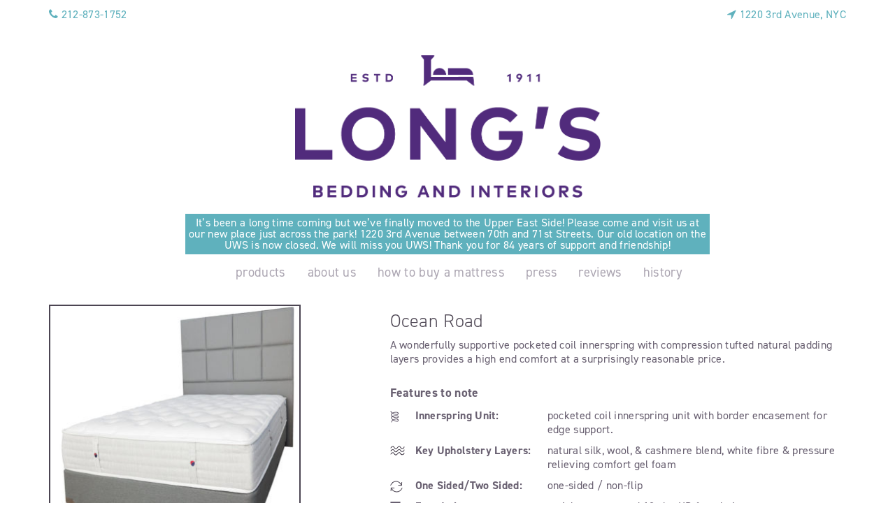

--- FILE ---
content_type: text/html; charset=UTF-8
request_url: https://longsbedding.com/ocean-road/
body_size: 13356
content:
<!DOCTYPE html>
<html lang="en">

<!--[if lt IE 7 ]> <html class="ie ie6 no-js" lang="en-US"> <![endif]-->
<!--[if IE 7 ]>    <html class="ie ie7 no-js" lang="en-US"> <![endif]-->
<!--[if IE 8 ]>    <html class="ie ie8 no-js" lang="en-US"> <![endif]-->
<!--[if IE 9 ]>    <html class="ie ie9 no-js" lang="en-US"> <![endif]-->
<!--[if gt IE 9]><!--><html class="no-js" lang="en-US"><!--<![endif]-->
<!-- the "no-js" class is for Modernizr. -->

	<head id="www-longsbedding-com" data-template-set="html5-reset-wordpress-theme" profile="http://gmpg.org/xfn/11">
	
	
	<meta charset="UTF-8">
	
	<!-- Always force latest IE rendering engine (even in intranet) & Chrome Frame -->
	<meta http-equiv="X-UA-Compatible" content="IE=edge,chrome=1">
	
	
  <title>  Ocean Road - Long&#039;s Bedding &amp; Interiors</title>

	
	
	<meta name="title" content="  Ocean Road - Long&#039;s Bedding &amp; Interiors">
	<meta name="description" content="A family mattress and bedding business since 1911">
	<meta name="keywords" content="longs, bedding, mattresses, interiors, headboards, sofabeds, adjustable beds" />
	<meta name="author" content="Long's Bedding and Interiors">
	<meta name="robots" content="index,follow"/>
	
	<meta name="google-site-verification" content="">
	<!-- Speaking of Google, don't forget to set your site up: http://google.com/webmasters -->
	
	<meta name="author" content="Long's Bedding and Interiors">
	<meta name="Copyright" content="Long's Bedding and Interiors 2017. All Rights Reserved.">

	<!-- Dublin Core Metadata : http://dublincore.org/ -->
	<meta name="DC.title" content="Long's Bedding and Interiors">
	<meta name="DC.subject" content="Family owned mattress store in the Upper West Side">
	<meta name="DC.creator" content="Jamie Kleiman">
		
	<!-- Mobile Specific Metas -->
	<meta name="viewport" content="width=device-width, initial-scale=1.0, maximum-scale=2.0, user-scalable=yes" />
		
    <!-- fonts -->
    <script src="https://use.typekit.net/hnh0qkq.js"></script>
    <script>try{Typekit.load({ async: true });}catch(e){}</script>

	<!-- Icons -->
	<link rel="shortcut icon" type="image/x-icon" href="https://longsbedding.com/favicon.ico">		 
	
	<link rel="pingback" href="https://longsbedding.com/xmlrpc.php" />

		
	<!-- if page is content page -->
        <meta property="og:url" content="https://longsbedding.com/ocean-road/"/>
    <meta property="og:title" content="Ocean Road" />
    <meta property="og:description" content="<p>A wonderfully supportive pocketed coil innerspring with compression tufted natural padding layers provides a high end comfort at a surprisingly reasonable price. Features to note</p>
" />
    <meta property="og:type" content="article" />
    <meta property="og:image" content="http://www.thecitiphile.com/wp-content/themes/Citiphile-2015/images/citiphile-logo.png"/>    
    <!-- if page is others -->
    
	<meta name='robots' content='max-image-preview:large' />
<link rel='dns-prefetch' href='//ajax.googleapis.com' />
<link rel='dns-prefetch' href='//maxcdn.bootstrapcdn.com' />
<link rel='dns-prefetch' href='//use.fontawesome.com' />
<link rel="alternate" type="application/rss+xml" title="Long&#039;s Bedding &amp; Interiors &raquo; Feed" href="https://longsbedding.com/feed/" />
<link rel="alternate" type="application/rss+xml" title="Long&#039;s Bedding &amp; Interiors &raquo; Comments Feed" href="https://longsbedding.com/comments/feed/" />
<link rel="alternate" type="application/rss+xml" title="Long&#039;s Bedding &amp; Interiors &raquo; Ocean Road Comments Feed" href="https://longsbedding.com/ocean-road/feed/" />
<link rel="alternate" title="oEmbed (JSON)" type="application/json+oembed" href="https://longsbedding.com/wp-json/oembed/1.0/embed?url=https%3A%2F%2Flongsbedding.com%2Focean-road%2F" />
<link rel="alternate" title="oEmbed (XML)" type="text/xml+oembed" href="https://longsbedding.com/wp-json/oembed/1.0/embed?url=https%3A%2F%2Flongsbedding.com%2Focean-road%2F&#038;format=xml" />
<style id='wp-img-auto-sizes-contain-inline-css' type='text/css'>
img:is([sizes=auto i],[sizes^="auto," i]){contain-intrinsic-size:3000px 1500px}
/*# sourceURL=wp-img-auto-sizes-contain-inline-css */
</style>
<link rel='stylesheet' id='sbi_styles-css' href='https://longsbedding.com/wp-content/plugins/instagram-feed/css/sbi-styles.min.css?ver=6.10.0' type='text/css' media='all' />
<style id='wp-emoji-styles-inline-css' type='text/css'>

	img.wp-smiley, img.emoji {
		display: inline !important;
		border: none !important;
		box-shadow: none !important;
		height: 1em !important;
		width: 1em !important;
		margin: 0 0.07em !important;
		vertical-align: -0.1em !important;
		background: none !important;
		padding: 0 !important;
	}
/*# sourceURL=wp-emoji-styles-inline-css */
</style>
<style id='wp-block-library-inline-css' type='text/css'>
:root{--wp-block-synced-color:#7a00df;--wp-block-synced-color--rgb:122,0,223;--wp-bound-block-color:var(--wp-block-synced-color);--wp-editor-canvas-background:#ddd;--wp-admin-theme-color:#007cba;--wp-admin-theme-color--rgb:0,124,186;--wp-admin-theme-color-darker-10:#006ba1;--wp-admin-theme-color-darker-10--rgb:0,107,160.5;--wp-admin-theme-color-darker-20:#005a87;--wp-admin-theme-color-darker-20--rgb:0,90,135;--wp-admin-border-width-focus:2px}@media (min-resolution:192dpi){:root{--wp-admin-border-width-focus:1.5px}}.wp-element-button{cursor:pointer}:root .has-very-light-gray-background-color{background-color:#eee}:root .has-very-dark-gray-background-color{background-color:#313131}:root .has-very-light-gray-color{color:#eee}:root .has-very-dark-gray-color{color:#313131}:root .has-vivid-green-cyan-to-vivid-cyan-blue-gradient-background{background:linear-gradient(135deg,#00d084,#0693e3)}:root .has-purple-crush-gradient-background{background:linear-gradient(135deg,#34e2e4,#4721fb 50%,#ab1dfe)}:root .has-hazy-dawn-gradient-background{background:linear-gradient(135deg,#faaca8,#dad0ec)}:root .has-subdued-olive-gradient-background{background:linear-gradient(135deg,#fafae1,#67a671)}:root .has-atomic-cream-gradient-background{background:linear-gradient(135deg,#fdd79a,#004a59)}:root .has-nightshade-gradient-background{background:linear-gradient(135deg,#330968,#31cdcf)}:root .has-midnight-gradient-background{background:linear-gradient(135deg,#020381,#2874fc)}:root{--wp--preset--font-size--normal:16px;--wp--preset--font-size--huge:42px}.has-regular-font-size{font-size:1em}.has-larger-font-size{font-size:2.625em}.has-normal-font-size{font-size:var(--wp--preset--font-size--normal)}.has-huge-font-size{font-size:var(--wp--preset--font-size--huge)}.has-text-align-center{text-align:center}.has-text-align-left{text-align:left}.has-text-align-right{text-align:right}.has-fit-text{white-space:nowrap!important}#end-resizable-editor-section{display:none}.aligncenter{clear:both}.items-justified-left{justify-content:flex-start}.items-justified-center{justify-content:center}.items-justified-right{justify-content:flex-end}.items-justified-space-between{justify-content:space-between}.screen-reader-text{border:0;clip-path:inset(50%);height:1px;margin:-1px;overflow:hidden;padding:0;position:absolute;width:1px;word-wrap:normal!important}.screen-reader-text:focus{background-color:#ddd;clip-path:none;color:#444;display:block;font-size:1em;height:auto;left:5px;line-height:normal;padding:15px 23px 14px;text-decoration:none;top:5px;width:auto;z-index:100000}html :where(.has-border-color){border-style:solid}html :where([style*=border-top-color]){border-top-style:solid}html :where([style*=border-right-color]){border-right-style:solid}html :where([style*=border-bottom-color]){border-bottom-style:solid}html :where([style*=border-left-color]){border-left-style:solid}html :where([style*=border-width]){border-style:solid}html :where([style*=border-top-width]){border-top-style:solid}html :where([style*=border-right-width]){border-right-style:solid}html :where([style*=border-bottom-width]){border-bottom-style:solid}html :where([style*=border-left-width]){border-left-style:solid}html :where(img[class*=wp-image-]){height:auto;max-width:100%}:where(figure){margin:0 0 1em}html :where(.is-position-sticky){--wp-admin--admin-bar--position-offset:var(--wp-admin--admin-bar--height,0px)}@media screen and (max-width:600px){html :where(.is-position-sticky){--wp-admin--admin-bar--position-offset:0px}}

/*# sourceURL=wp-block-library-inline-css */
</style><style id='global-styles-inline-css' type='text/css'>
:root{--wp--preset--aspect-ratio--square: 1;--wp--preset--aspect-ratio--4-3: 4/3;--wp--preset--aspect-ratio--3-4: 3/4;--wp--preset--aspect-ratio--3-2: 3/2;--wp--preset--aspect-ratio--2-3: 2/3;--wp--preset--aspect-ratio--16-9: 16/9;--wp--preset--aspect-ratio--9-16: 9/16;--wp--preset--color--black: #000000;--wp--preset--color--cyan-bluish-gray: #abb8c3;--wp--preset--color--white: #ffffff;--wp--preset--color--pale-pink: #f78da7;--wp--preset--color--vivid-red: #cf2e2e;--wp--preset--color--luminous-vivid-orange: #ff6900;--wp--preset--color--luminous-vivid-amber: #fcb900;--wp--preset--color--light-green-cyan: #7bdcb5;--wp--preset--color--vivid-green-cyan: #00d084;--wp--preset--color--pale-cyan-blue: #8ed1fc;--wp--preset--color--vivid-cyan-blue: #0693e3;--wp--preset--color--vivid-purple: #9b51e0;--wp--preset--gradient--vivid-cyan-blue-to-vivid-purple: linear-gradient(135deg,rgb(6,147,227) 0%,rgb(155,81,224) 100%);--wp--preset--gradient--light-green-cyan-to-vivid-green-cyan: linear-gradient(135deg,rgb(122,220,180) 0%,rgb(0,208,130) 100%);--wp--preset--gradient--luminous-vivid-amber-to-luminous-vivid-orange: linear-gradient(135deg,rgb(252,185,0) 0%,rgb(255,105,0) 100%);--wp--preset--gradient--luminous-vivid-orange-to-vivid-red: linear-gradient(135deg,rgb(255,105,0) 0%,rgb(207,46,46) 100%);--wp--preset--gradient--very-light-gray-to-cyan-bluish-gray: linear-gradient(135deg,rgb(238,238,238) 0%,rgb(169,184,195) 100%);--wp--preset--gradient--cool-to-warm-spectrum: linear-gradient(135deg,rgb(74,234,220) 0%,rgb(151,120,209) 20%,rgb(207,42,186) 40%,rgb(238,44,130) 60%,rgb(251,105,98) 80%,rgb(254,248,76) 100%);--wp--preset--gradient--blush-light-purple: linear-gradient(135deg,rgb(255,206,236) 0%,rgb(152,150,240) 100%);--wp--preset--gradient--blush-bordeaux: linear-gradient(135deg,rgb(254,205,165) 0%,rgb(254,45,45) 50%,rgb(107,0,62) 100%);--wp--preset--gradient--luminous-dusk: linear-gradient(135deg,rgb(255,203,112) 0%,rgb(199,81,192) 50%,rgb(65,88,208) 100%);--wp--preset--gradient--pale-ocean: linear-gradient(135deg,rgb(255,245,203) 0%,rgb(182,227,212) 50%,rgb(51,167,181) 100%);--wp--preset--gradient--electric-grass: linear-gradient(135deg,rgb(202,248,128) 0%,rgb(113,206,126) 100%);--wp--preset--gradient--midnight: linear-gradient(135deg,rgb(2,3,129) 0%,rgb(40,116,252) 100%);--wp--preset--font-size--small: 13px;--wp--preset--font-size--medium: 20px;--wp--preset--font-size--large: 36px;--wp--preset--font-size--x-large: 42px;--wp--preset--spacing--20: 0.44rem;--wp--preset--spacing--30: 0.67rem;--wp--preset--spacing--40: 1rem;--wp--preset--spacing--50: 1.5rem;--wp--preset--spacing--60: 2.25rem;--wp--preset--spacing--70: 3.38rem;--wp--preset--spacing--80: 5.06rem;--wp--preset--shadow--natural: 6px 6px 9px rgba(0, 0, 0, 0.2);--wp--preset--shadow--deep: 12px 12px 50px rgba(0, 0, 0, 0.4);--wp--preset--shadow--sharp: 6px 6px 0px rgba(0, 0, 0, 0.2);--wp--preset--shadow--outlined: 6px 6px 0px -3px rgb(255, 255, 255), 6px 6px rgb(0, 0, 0);--wp--preset--shadow--crisp: 6px 6px 0px rgb(0, 0, 0);}:where(.is-layout-flex){gap: 0.5em;}:where(.is-layout-grid){gap: 0.5em;}body .is-layout-flex{display: flex;}.is-layout-flex{flex-wrap: wrap;align-items: center;}.is-layout-flex > :is(*, div){margin: 0;}body .is-layout-grid{display: grid;}.is-layout-grid > :is(*, div){margin: 0;}:where(.wp-block-columns.is-layout-flex){gap: 2em;}:where(.wp-block-columns.is-layout-grid){gap: 2em;}:where(.wp-block-post-template.is-layout-flex){gap: 1.25em;}:where(.wp-block-post-template.is-layout-grid){gap: 1.25em;}.has-black-color{color: var(--wp--preset--color--black) !important;}.has-cyan-bluish-gray-color{color: var(--wp--preset--color--cyan-bluish-gray) !important;}.has-white-color{color: var(--wp--preset--color--white) !important;}.has-pale-pink-color{color: var(--wp--preset--color--pale-pink) !important;}.has-vivid-red-color{color: var(--wp--preset--color--vivid-red) !important;}.has-luminous-vivid-orange-color{color: var(--wp--preset--color--luminous-vivid-orange) !important;}.has-luminous-vivid-amber-color{color: var(--wp--preset--color--luminous-vivid-amber) !important;}.has-light-green-cyan-color{color: var(--wp--preset--color--light-green-cyan) !important;}.has-vivid-green-cyan-color{color: var(--wp--preset--color--vivid-green-cyan) !important;}.has-pale-cyan-blue-color{color: var(--wp--preset--color--pale-cyan-blue) !important;}.has-vivid-cyan-blue-color{color: var(--wp--preset--color--vivid-cyan-blue) !important;}.has-vivid-purple-color{color: var(--wp--preset--color--vivid-purple) !important;}.has-black-background-color{background-color: var(--wp--preset--color--black) !important;}.has-cyan-bluish-gray-background-color{background-color: var(--wp--preset--color--cyan-bluish-gray) !important;}.has-white-background-color{background-color: var(--wp--preset--color--white) !important;}.has-pale-pink-background-color{background-color: var(--wp--preset--color--pale-pink) !important;}.has-vivid-red-background-color{background-color: var(--wp--preset--color--vivid-red) !important;}.has-luminous-vivid-orange-background-color{background-color: var(--wp--preset--color--luminous-vivid-orange) !important;}.has-luminous-vivid-amber-background-color{background-color: var(--wp--preset--color--luminous-vivid-amber) !important;}.has-light-green-cyan-background-color{background-color: var(--wp--preset--color--light-green-cyan) !important;}.has-vivid-green-cyan-background-color{background-color: var(--wp--preset--color--vivid-green-cyan) !important;}.has-pale-cyan-blue-background-color{background-color: var(--wp--preset--color--pale-cyan-blue) !important;}.has-vivid-cyan-blue-background-color{background-color: var(--wp--preset--color--vivid-cyan-blue) !important;}.has-vivid-purple-background-color{background-color: var(--wp--preset--color--vivid-purple) !important;}.has-black-border-color{border-color: var(--wp--preset--color--black) !important;}.has-cyan-bluish-gray-border-color{border-color: var(--wp--preset--color--cyan-bluish-gray) !important;}.has-white-border-color{border-color: var(--wp--preset--color--white) !important;}.has-pale-pink-border-color{border-color: var(--wp--preset--color--pale-pink) !important;}.has-vivid-red-border-color{border-color: var(--wp--preset--color--vivid-red) !important;}.has-luminous-vivid-orange-border-color{border-color: var(--wp--preset--color--luminous-vivid-orange) !important;}.has-luminous-vivid-amber-border-color{border-color: var(--wp--preset--color--luminous-vivid-amber) !important;}.has-light-green-cyan-border-color{border-color: var(--wp--preset--color--light-green-cyan) !important;}.has-vivid-green-cyan-border-color{border-color: var(--wp--preset--color--vivid-green-cyan) !important;}.has-pale-cyan-blue-border-color{border-color: var(--wp--preset--color--pale-cyan-blue) !important;}.has-vivid-cyan-blue-border-color{border-color: var(--wp--preset--color--vivid-cyan-blue) !important;}.has-vivid-purple-border-color{border-color: var(--wp--preset--color--vivid-purple) !important;}.has-vivid-cyan-blue-to-vivid-purple-gradient-background{background: var(--wp--preset--gradient--vivid-cyan-blue-to-vivid-purple) !important;}.has-light-green-cyan-to-vivid-green-cyan-gradient-background{background: var(--wp--preset--gradient--light-green-cyan-to-vivid-green-cyan) !important;}.has-luminous-vivid-amber-to-luminous-vivid-orange-gradient-background{background: var(--wp--preset--gradient--luminous-vivid-amber-to-luminous-vivid-orange) !important;}.has-luminous-vivid-orange-to-vivid-red-gradient-background{background: var(--wp--preset--gradient--luminous-vivid-orange-to-vivid-red) !important;}.has-very-light-gray-to-cyan-bluish-gray-gradient-background{background: var(--wp--preset--gradient--very-light-gray-to-cyan-bluish-gray) !important;}.has-cool-to-warm-spectrum-gradient-background{background: var(--wp--preset--gradient--cool-to-warm-spectrum) !important;}.has-blush-light-purple-gradient-background{background: var(--wp--preset--gradient--blush-light-purple) !important;}.has-blush-bordeaux-gradient-background{background: var(--wp--preset--gradient--blush-bordeaux) !important;}.has-luminous-dusk-gradient-background{background: var(--wp--preset--gradient--luminous-dusk) !important;}.has-pale-ocean-gradient-background{background: var(--wp--preset--gradient--pale-ocean) !important;}.has-electric-grass-gradient-background{background: var(--wp--preset--gradient--electric-grass) !important;}.has-midnight-gradient-background{background: var(--wp--preset--gradient--midnight) !important;}.has-small-font-size{font-size: var(--wp--preset--font-size--small) !important;}.has-medium-font-size{font-size: var(--wp--preset--font-size--medium) !important;}.has-large-font-size{font-size: var(--wp--preset--font-size--large) !important;}.has-x-large-font-size{font-size: var(--wp--preset--font-size--x-large) !important;}
/*# sourceURL=global-styles-inline-css */
</style>

<style id='classic-theme-styles-inline-css' type='text/css'>
/*! This file is auto-generated */
.wp-block-button__link{color:#fff;background-color:#32373c;border-radius:9999px;box-shadow:none;text-decoration:none;padding:calc(.667em + 2px) calc(1.333em + 2px);font-size:1.125em}.wp-block-file__button{background:#32373c;color:#fff;text-decoration:none}
/*# sourceURL=/wp-includes/css/classic-themes.min.css */
</style>
<link rel='stylesheet' id='booststrap_css-css' href='//maxcdn.bootstrapcdn.com/bootstrap/3.2.0/css/bootstrap.min.css?ver=3.2.0' type='text/css' media='all' />
<link rel='stylesheet' id='screen-css' href='https://longsbedding.com/wp-content/themes/longsbedding/css/stylesheets/screen.css?ver=6.9' type='text/css' media='all' />
<link rel='stylesheet' id='cf-front-css' href='https://longsbedding.com/wp-content/plugins/caldera-forms/assets/build/css/caldera-forms-front.min.css?ver=1.9.6' type='text/css' media='all' />
<link rel='stylesheet' id='shiftnav-css' href='https://longsbedding.com/wp-content/plugins/shiftnav-pro/pro/assets/css/shiftnav.min.css?ver=1.3.0.2' type='text/css' media='all' />
<link rel='stylesheet' id='shiftnav-light-css' href='https://longsbedding.com/wp-content/plugins/shiftnav-pro/assets/css/skins/light.css?ver=1.3.0.2' type='text/css' media='all' />
<link rel='stylesheet' id='googleFonts-css' href='https://fonts.googleapis.com/css?family=Raleway%3A400%2C500%2C700&#038;ver=6.9' type='text/css' media='all' />
<script type="text/javascript" src="https://ajax.googleapis.com/ajax/libs/jquery/2.2.4/jquery.min.js?ver=2.2.4" id="jquery-js"></script>
<script type="text/javascript" src="https://longsbedding.com/wp-content/themes/longsbedding/js/modernizr-1.7.min.js?ver=6.9" id="modernizr-js"></script>
<script type="text/javascript" src="//maxcdn.bootstrapcdn.com/bootstrap/3.2.0/js/bootstrap.min.js?ver=3.0" id="bootstrap_js-js"></script>
<script type="text/javascript" src="https://use.fontawesome.com/9472987aeb.js?ver=3.2.0" id="fontawesome-js"></script>
<link rel="https://api.w.org/" href="https://longsbedding.com/wp-json/" /><link rel="alternate" title="JSON" type="application/json" href="https://longsbedding.com/wp-json/wp/v2/posts/196" /><link rel="canonical" href="https://longsbedding.com/ocean-road/" />
<link rel='shortlink' href='https://longsbedding.com/?p=196' />

	<!-- ShiftNav CSS 
	================================================================ -->
	<style type="text/css" id="shiftnav-dynamic-css">
		
#shiftnav-toggle-main{ background: #4c4552; color: #ffffff; }
	@media only screen and (min-width:767px){ #shiftnav-toggle-main, .shiftnav-toggle-mobile{ display:none; } .shiftnav-wrap { padding-top:0 !important; } }


	/* Custom CSS Tweaks */
	.shiftnav.shiftnav-skin-light ul.shiftnav-menu li.menu-item.shiftnav-active > .shiftnav-target, .shiftnav.shiftnav-skin-light ul.shiftnav-menu li.menu-item.shiftnav-in-transition > .shiftnav-target, .shiftnav.shiftnav-skin-light ul.shiftnav-menu li.menu-item.current-menu-item > .shiftnav-target, .shiftnav.shiftnav-skin-light ul.shiftnav-menu > li.shiftnav-sub-accordion.current-menu-ancestor > .shiftnav-target, .shiftnav.shiftnav-skin-light ul.shiftnav-menu > li.shiftnav-sub-shift.current-menu-ancestor > .shiftnav-target, .shiftnav.shiftnav-skin-light ul.shiftnav-menu li.menu-item ul.sub-menu .current-menu-item .shiftnav-target{
background: #4C4552;
}

.shiftnav-wrap{
padding-bottom: 100px;
}
	</style>
	<!-- end ShiftNav CSS -->

	<link rel="icon" href="https://longsbedding.com/wp-content/uploads/2019/10/cropped-Profile-02-32x32.jpg" sizes="32x32" />
<link rel="icon" href="https://longsbedding.com/wp-content/uploads/2019/10/cropped-Profile-02-192x192.jpg" sizes="192x192" />
<link rel="apple-touch-icon" href="https://longsbedding.com/wp-content/uploads/2019/10/cropped-Profile-02-180x180.jpg" />
<meta name="msapplication-TileImage" content="https://longsbedding.com/wp-content/uploads/2019/10/cropped-Profile-02-270x270.jpg" />
	
<link rel='stylesheet' id='cf-render-css' href='https://longsbedding.com/wp-content/plugins/caldera-forms/clients/render/build/style.min.css?ver=1.9.6' type='text/css' media='all' />
</head>

<body class="wp-singular post-template-default single single-post postid-196 single-format-standard wp-theme-longsbedding">

<div class="nav-mobile collapse">
	<a class="mobile-logo" href="https://longsbedding.com">Long&#039;s Bedding &amp; Interiors</a>
  <ul id="menu-main" class="nav"><li id="menu-item-111" class="menu-item menu-item-type-custom menu-item-object-custom menu-item-has-children menu-item-111"><a href="#">products</a>
<ul class="sub-menu">
	<li id="menu-item-113" class="menu-item menu-item-type-custom menu-item-object-custom menu-item-has-children menu-item-113"><a href="#">By Brand</a>
	<ul class="sub-menu">
		<li id="menu-item-115" class="menu-item menu-item-type-taxonomy menu-item-object-brand menu-item-115"><a href="https://longsbedding.com/brand/relyon/">Relyon</a></li>
		<li id="menu-item-862" class="menu-item menu-item-type-taxonomy menu-item-object-brand menu-item-862"><a href="https://longsbedding.com/brand/shifman/">Shifman</a></li>
		<li id="menu-item-861" class="menu-item menu-item-type-taxonomy menu-item-object-brand menu-item-861"><a href="https://longsbedding.com/brand/1911/">1911</a></li>
		<li id="menu-item-151" class="menu-item menu-item-type-taxonomy menu-item-object-brand menu-item-151"><a href="https://longsbedding.com/brand/aireloom/">Aireloom</a></li>
		<li id="menu-item-192" class="menu-item menu-item-type-taxonomy menu-item-object-brand current-post-ancestor current-menu-parent current-post-parent menu-item-192"><a href="https://longsbedding.com/brand/a-h-beard/">A.H. Beard</a></li>
		<li id="menu-item-218" class="menu-item menu-item-type-taxonomy menu-item-object-brand menu-item-218"><a href="https://longsbedding.com/brand/therapediceclipse/">Therapedic/Eclipse</a></li>
		<li id="menu-item-395" class="menu-item menu-item-type-taxonomy menu-item-object-brand menu-item-395"><a href="https://longsbedding.com/brand/manhattan-collection/">Manhattan Collection</a></li>
		<li id="menu-item-899" class="menu-item menu-item-type-taxonomy menu-item-object-brand menu-item-899"><a href="https://longsbedding.com/brand/luonto/">Luonto</a></li>
		<li id="menu-item-396" class="menu-item menu-item-type-custom menu-item-object-custom menu-item-has-children menu-item-396"><a href="#">Natural and Organic</a>
		<ul class="sub-menu">
			<li id="menu-item-388" class="menu-item menu-item-type-taxonomy menu-item-object-brand menu-item-388"><a href="https://longsbedding.com/brand/latex-at-longs/">Latex at Long&#8217;s</a></li>
			<li id="menu-item-390" class="menu-item menu-item-type-taxonomy menu-item-object-brand menu-item-390"><a href="https://longsbedding.com/brand/omi/">OMI</a></li>
		</ul>
</li>
	</ul>
</li>
	<li id="menu-item-112" class="menu-item menu-item-type-custom menu-item-object-custom menu-item-has-children menu-item-112"><a href="#">By Category</a>
	<ul class="sub-menu">
		<li id="menu-item-114" class="menu-item menu-item-type-taxonomy menu-item-object-category current-post-ancestor current-menu-parent current-post-parent menu-item-114"><a href="https://longsbedding.com/category/mattresses/">Mattresses</a></li>
		<li id="menu-item-247" class="menu-item menu-item-type-taxonomy menu-item-object-category menu-item-247"><a href="https://longsbedding.com/category/headboards/">Headboards</a></li>
		<li id="menu-item-291" class="menu-item menu-item-type-taxonomy menu-item-object-category menu-item-291"><a href="https://longsbedding.com/category/beds/">Bedsteads</a></li>
		<li id="menu-item-292" class="menu-item menu-item-type-taxonomy menu-item-object-category menu-item-292"><a href="https://longsbedding.com/category/sofabeds/">Sofabeds</a></li>
		<li id="menu-item-293" class="menu-item menu-item-type-taxonomy menu-item-object-category menu-item-293"><a href="https://longsbedding.com/category/daybeds/">Daybeds</a></li>
		<li id="menu-item-300" class="menu-item menu-item-type-taxonomy menu-item-object-category menu-item-300"><a href="https://longsbedding.com/category/adjustable-beds/">Adjustable Beds</a></li>
		<li id="menu-item-470" class="menu-item menu-item-type-taxonomy menu-item-object-category menu-item-470"><a href="https://longsbedding.com/category/accessories/">Accessories</a></li>
	</ul>
</li>
</ul>
</li>
<li id="menu-item-24" class="menu-item menu-item-type-post_type menu-item-object-page menu-item-24"><a href="https://longsbedding.com/about-us/">About Us</a></li>
<li id="menu-item-23" class="menu-item menu-item-type-post_type menu-item-object-page menu-item-23"><a href="https://longsbedding.com/how-to-buy-a-mattress/">How to Buy a Mattress</a></li>
<li id="menu-item-22" class="menu-item menu-item-type-post_type menu-item-object-page menu-item-22"><a href="https://longsbedding.com/press/">Press</a></li>
<li id="menu-item-692" class="menu-item menu-item-type-post_type menu-item-object-page menu-item-692"><a href="https://longsbedding.com/reviews/">Reviews</a></li>
<li id="menu-item-890" class="menu-item menu-item-type-post_type menu-item-object-page menu-item-890"><a href="https://longsbedding.com/history/">History</a></li>
</ul></div>
		
<div class="wrap">
    <div class="container">
        <header>
            
            
            
            <div class="top-bar">
                <div class="row">
                    <div class="col-xs-6">
                        <a href="tel:212-873-1752"><i class="fa fa-phone"></i> 212-873-1752</a>                    </div>
                    <div class="col-xs-6">
                        <div class="textalignright"><a href="https://goo.gl/maps/zYAkzNaSPdXJSukW8" target="_blank"><i class="fa fa-location-arrow"></i> 1220 3rd Avenue, NYC</a></div>
                    </div>
                </div>
            </div>
            
            
                
            
            <div class="logo">
                <a class="logo" href="https://longsbedding.com/"><img src="https://longsbedding.com/wp-content/uploads/2019/10/longs-bedding-logo-full-color-rgb-1.png" alt="Long&#039;s Bedding &amp; Interiors"></a>
            </div>
            
                          <div class="row">
                <div class="col-sm-8 col-sm-offset-2">
                  <div class="notice" style="text-align: center; background: #5FB1BD; color: #fff; padding: 5px;">It’s been a long time coming but we’ve finally moved to the Upper East Side! Please come and visit us at our new place just across the park! 1220 3rd Avenue between 70th and 71st Streets. Our old location on the UWS is now closed.  We will miss you UWS!  Thank you for 84 years of support and friendship! </div>
                </div>
              </div>
                        
            
            <nav class="navbar" role="navigation">
              <div class="container">
            
                
                <div class="navbar-collapse collapse">        
                    <ul id="menu-main-1" class="nav navbar-nav"><li class="menu-item menu-item-type-custom menu-item-object-custom menu-item-has-children menu-item-111"><a href="#">products</a>
<ul class="sub-menu">
	<li class="menu-item menu-item-type-custom menu-item-object-custom menu-item-has-children menu-item-113"><a href="#">By Brand</a>
	<ul class="sub-menu">
		<li class="menu-item menu-item-type-taxonomy menu-item-object-brand menu-item-115"><a href="https://longsbedding.com/brand/relyon/">Relyon</a></li>
		<li class="menu-item menu-item-type-taxonomy menu-item-object-brand menu-item-862"><a href="https://longsbedding.com/brand/shifman/">Shifman</a></li>
		<li class="menu-item menu-item-type-taxonomy menu-item-object-brand menu-item-861"><a href="https://longsbedding.com/brand/1911/">1911</a></li>
		<li class="menu-item menu-item-type-taxonomy menu-item-object-brand menu-item-151"><a href="https://longsbedding.com/brand/aireloom/">Aireloom</a></li>
		<li class="menu-item menu-item-type-taxonomy menu-item-object-brand current-post-ancestor current-menu-parent current-post-parent menu-item-192"><a href="https://longsbedding.com/brand/a-h-beard/">A.H. Beard</a></li>
		<li class="menu-item menu-item-type-taxonomy menu-item-object-brand menu-item-218"><a href="https://longsbedding.com/brand/therapediceclipse/">Therapedic/Eclipse</a></li>
		<li class="menu-item menu-item-type-taxonomy menu-item-object-brand menu-item-395"><a href="https://longsbedding.com/brand/manhattan-collection/">Manhattan Collection</a></li>
		<li class="menu-item menu-item-type-taxonomy menu-item-object-brand menu-item-899"><a href="https://longsbedding.com/brand/luonto/">Luonto</a></li>
		<li class="menu-item menu-item-type-custom menu-item-object-custom menu-item-has-children menu-item-396"><a href="#">Natural and Organic</a>
		<ul class="sub-menu">
			<li class="menu-item menu-item-type-taxonomy menu-item-object-brand menu-item-388"><a href="https://longsbedding.com/brand/latex-at-longs/">Latex at Long&#8217;s</a></li>
			<li class="menu-item menu-item-type-taxonomy menu-item-object-brand menu-item-390"><a href="https://longsbedding.com/brand/omi/">OMI</a></li>
		</ul>
</li>
	</ul>
</li>
	<li class="menu-item menu-item-type-custom menu-item-object-custom menu-item-has-children menu-item-112"><a href="#">By Category</a>
	<ul class="sub-menu">
		<li class="menu-item menu-item-type-taxonomy menu-item-object-category current-post-ancestor current-menu-parent current-post-parent menu-item-114"><a href="https://longsbedding.com/category/mattresses/">Mattresses</a></li>
		<li class="menu-item menu-item-type-taxonomy menu-item-object-category menu-item-247"><a href="https://longsbedding.com/category/headboards/">Headboards</a></li>
		<li class="menu-item menu-item-type-taxonomy menu-item-object-category menu-item-291"><a href="https://longsbedding.com/category/beds/">Bedsteads</a></li>
		<li class="menu-item menu-item-type-taxonomy menu-item-object-category menu-item-292"><a href="https://longsbedding.com/category/sofabeds/">Sofabeds</a></li>
		<li class="menu-item menu-item-type-taxonomy menu-item-object-category menu-item-293"><a href="https://longsbedding.com/category/daybeds/">Daybeds</a></li>
		<li class="menu-item menu-item-type-taxonomy menu-item-object-category menu-item-300"><a href="https://longsbedding.com/category/adjustable-beds/">Adjustable Beds</a></li>
		<li class="menu-item menu-item-type-taxonomy menu-item-object-category menu-item-470"><a href="https://longsbedding.com/category/accessories/">Accessories</a></li>
	</ul>
</li>
</ul>
</li>
<li class="menu-item menu-item-type-post_type menu-item-object-page menu-item-24"><a href="https://longsbedding.com/about-us/">About Us</a></li>
<li class="menu-item menu-item-type-post_type menu-item-object-page menu-item-23"><a href="https://longsbedding.com/how-to-buy-a-mattress/">How to Buy a Mattress</a></li>
<li class="menu-item menu-item-type-post_type menu-item-object-page menu-item-22"><a href="https://longsbedding.com/press/">Press</a></li>
<li class="menu-item menu-item-type-post_type menu-item-object-page menu-item-692"><a href="https://longsbedding.com/reviews/">Reviews</a></li>
<li class="menu-item menu-item-type-post_type menu-item-object-page menu-item-890"><a href="https://longsbedding.com/history/">History</a></li>
</ul>                </div><!-- /.nav-collapse -->
                
              </div><!-- /.container -->
            </nav><!-- /.navbar -->
        </header>


	
		<article class="post-196 post type-post status-publish format-standard has-post-thumbnail hentry category-mattresses brand-a-h-beard" id="post-196">
			


			<div class="entry-content">
				
				<article class="post-196 post type-post status-publish format-standard has-post-thumbnail hentry category-mattresses brand-a-h-beard" id="post-196">
        <div class="row">
            <div class="col-sm-4">
                <div class="product-image">
                    <img width="360" height="360" src="https://longsbedding.com/wp-content/uploads/2017/06/Ocean-Road_2sq-for-web-edit-360x360.jpg" class="attachment-thumbnail size-thumbnail wp-post-image" alt="ocean mattress" decoding="async" fetchpriority="high" srcset="https://longsbedding.com/wp-content/uploads/2017/06/Ocean-Road_2sq-for-web-edit-360x360.jpg 360w, https://longsbedding.com/wp-content/uploads/2017/06/Ocean-Road_2sq-for-web-edit-600x600.jpg 600w, https://longsbedding.com/wp-content/uploads/2017/06/Ocean-Road_2sq-for-web-edit-768x768.jpg 768w, https://longsbedding.com/wp-content/uploads/2017/06/Ocean-Road_2sq-for-web-edit.jpg 800w" sizes="(max-width: 360px) 100vw, 360px" />                </div>
            </div>
            <div class="col-sm-7 col-sm-offset-1">
                <h1 class="entry-title">Ocean Road   </h1>
                <div class="entry">
                	<p class="p1">A wonderfully supportive pocketed coil innerspring with compression tufted natural padding layers provides a high end comfort at a surprisingly reasonable price.</p>
<h4>Features to note</h4>
                    <div class="features">
                                                                                                        <div class="list-feature spring"><span class="feature-label">innerspring unit:</span> <span class="feature-text">pocketed coil innerspring unit with border encasement for edge support.</span></div>
                            
                                                                                <div class="list-feature upholstery"><span class="feature-label">key upholstery layers:</span> <span class="feature-text">natural silk, wool, &amp; cashmere blend, white fibre &amp; pressure relieving comfort gel foam</span></div>
                            
                                                                                <div class="list-feature one-two"><span class="feature-label">one sided/two sided:</span> <span class="feature-text">one-sided / non-flip</span></div>
                            
                                                                                <div class="list-feature foundation"><span class="feature-label">foundation:</span> <span class="feature-text">amish spruce wood 18 slat HD foundation.</span></div>
                            
                         
                                            </div>
                    
                </div>
            </div>
        </div>

		</article>		
			

			</div>
			
						
		</article>

		

    </div>
    </div>
    <footer id="footer" class="source-org vcard copyright">
        <div class="container">
            <div class="row">
                <div class="col-sm-3">
                    <div id="text-2" class="widget widget_text">			<div class="textwidget"><p class="p1"><span class="s1">Questions?<br />
</span><span class="s1">(212)<span class="Apple-converted-space">  </span>873 1752</span></p>
<div>1220 3rd Avenue</div>
<div>New York, NY 10021</div>
<div>Btwn 70th/71st</div>
</div>
		</div>                    <small>&copy;2026 Long&#039;s Bedding &amp; Interiors</small> 
                </div>
                <div class="col-sm-3 col-md-2">
                    <div id="text-3" class="widget widget_text">			<div class="textwidget"><table>
<tbody>
<tr>
<td>M:</td>
<td>9 AM – 7 PM</td>
</tr>
<tr>
<td>Tu:</td>
<td>9 AM – 7 PM</td>
</tr>
<tr>
<td>W:</td>
<td>9 AM – 7 PM</td>
</tr>
<tr>
<td>Th:</td>
<td>9 AM – 7 PM</td>
</tr>
<tr>
<td>Fr:</td>
<td>9 AM – 7 PM</td>
</tr>
<tr>
<td>Sa:</td>
<td>10 AM – 6 PM</td>
</tr>
<tr>
<td>Su:</td>
<td>11 AM – 5 PM</td>
</tr>
</tbody>
</table>
<p>Private visits by appointment</p>
</div>
		</div>                </div>
                <div class="col-sm-2">
                    <div id="nav_menu-2" class="widget widget_nav_menu"><div class="menu-footer-container"><ul id="menu-footer" class="menu"><li id="menu-item-629" class="menu-item menu-item-type-post_type menu-item-object-page menu-item-home menu-item-629"><a href="https://longsbedding.com/">Home</a></li>
<li id="menu-item-453" class="menu-item menu-item-type-post_type menu-item-object-page menu-item-453"><a href="https://longsbedding.com/delivery-shipping/">Delivery &#038; Shipping</a></li>
<li id="menu-item-454" class="menu-item menu-item-type-post_type menu-item-object-page menu-item-454"><a href="https://longsbedding.com/faqcustomer-service/">FAQ/Customer Service</a></li>
<li id="menu-item-455" class="menu-item menu-item-type-post_type menu-item-object-page menu-item-455"><a href="https://longsbedding.com/contact-us/">Contact Us</a></li>
<li id="menu-item-760" class="menu-item menu-item-type-custom menu-item-object-custom menu-item-760"><a href="https://instagram.com/longsbedding">Instagram</a></li>
</ul></div></div>                </div>
                <div class="col-sm-4 col-md-5">
                    <div id="caldera_forms_widget-2" class="widget widget_caldera_forms_widget"><h2> </h2><div class="caldera-grid" id="caldera_form_1" data-cf-ver="1.9.6" data-cf-form-id="CF5952cb93a35fd"><div id="caldera_notices_1" data-spinner="https://longsbedding.com/wp-admin/images/spinner.gif"></div><form data-instance="1" class="CF5952cb93a35fd caldera_forms_form cfajax-trigger" method="POST" enctype="multipart/form-data" id="CF5952cb93a35fd_1" data-form-id="CF5952cb93a35fd" aria-label="Footer Form" data-target="#caldera_notices_1" data-template="#cfajax_CF5952cb93a35fd-tmpl" data-cfajax="CF5952cb93a35fd" data-load-element="_parent" data-load-class="cf_processing" data-post-disable="0" data-action="cf_process_ajax_submit" data-request="https://longsbedding.com/cf-api/CF5952cb93a35fd" data-hiderows="true">
<input type="hidden" id="_cf_verify_CF5952cb93a35fd" name="_cf_verify" value="92220e1b04"  data-nonce-time="1768483475" /><input type="hidden" name="_wp_http_referer" value="/ocean-road/" /><div id="cf2-CF5952cb93a35fd_1"></div><input type="hidden" name="_cf_frm_id" value="CF5952cb93a35fd">
<input type="hidden" name="_cf_frm_ct" value="1">
<input type="hidden" name="cfajax" value="CF5952cb93a35fd">
<input type="hidden" name="_cf_cr_pst" value="196">
<div class="hide" style="display:none; overflow:hidden;height:0;width:0;">
<label>Phone</label><input type="text" name="phone" value="" autocomplete="off">
</div><div id="CF5952cb93a35fd_1-row-1"  class="row  first_row"><div  class="col-sm-6  first_col"><div data-field-wrapper="fld_8768091" class="form-group" id="fld_8768091_1-wrap">
	<label id="fld_8768091Label" for="fld_8768091_1" class="control-label screen-reader-text sr-only">Name</label>
	<div class="">
		<input placeholder="Name"  required type="text" data-field="fld_8768091" class=" form-control" id="fld_8768091_1" name="fld_8768091" value="" data-type="text" aria-required="true"   aria-labelledby="fld_8768091Label" >			</div>
</div>
</div><div  class="col-sm-6  last_col"><div data-field-wrapper="fld_6009157" class="form-group" id="fld_6009157_1-wrap">
	<label id="fld_6009157Label" for="fld_6009157_1" class="control-label screen-reader-text sr-only">Email</label>
	<div class="">
		<input placeholder="Email"  required type="email" data-field="fld_6009157" class=" form-control" id="fld_6009157_1" name="fld_6009157" value="" data-type="email" aria-required="true"   aria-labelledby="fld_6009157Label" >			</div>
</div>
</div></div><div id="CF5952cb93a35fd_1-row-2"  class="row "><div  class="col-sm-12  single"><div data-field-wrapper="fld_7683514" class="form-group" id="fld_7683514_1-wrap">
	<label id="fld_7683514Label" for="fld_7683514_1" class="control-label screen-reader-text sr-only">Message</label>
	<div class="">
		<textarea name="fld_7683514" value="" data-field="fld_7683514" class="form-control" id="fld_7683514_1" rows="4" placeholder="Message"  required="required"  aria-labelledby="fld_7683514Label" ></textarea>
			</div>
</div>
<div data-field-wrapper="fld_5427183" class="form-group" id="fld_5427183_1-wrap">
<label id="fld_5427183Label" for="fld_5427183_1" class="control-label">recaptcha <span aria-hidden="true" role="presentation" class="field_required" style="color:#ee0000;">*</span></label>


<div class="">

<input   required type="hidden" data-field="fld_5427183" class=" form-control" id="fld_5427183_1" name="fld_5427183" value="" data-type="recaptcha" aria-required="true"   aria-labelledby="fld_5427183Label" >
	<div id="capfld_5427183_1" class="g-recaptcha" data-sitekey="6LcMdrIaAAAAAH3knr0PblyEj1IL5mDnIeNWydT7" ></div>


</div>

</div>
</div></div><div id="CF5952cb93a35fd_1-row-3"  class="row  last_row"><div  class="col-sm-12  single"><div data-field-wrapper="fld_7908577" class="form-group" id="fld_7908577_1-wrap">
<div class="">
	<input  class="btn btn-default" type="submit" name="fld_7908577" id="fld_7908577_1" value="Send" data-field="fld_7908577"  >
</div>
</div>
	<input class="button_trigger_1" type="hidden" name="fld_7908577" id="fld_7908577_1_btn" value="" data-field="fld_7908577"  />
</div></div></form>
</div>
</div>                </div>
            </div>
        </div>
        
    </footer>
    


	<script type="speculationrules">
{"prefetch":[{"source":"document","where":{"and":[{"href_matches":"/*"},{"not":{"href_matches":["/wp-*.php","/wp-admin/*","/wp-content/uploads/*","/wp-content/*","/wp-content/plugins/*","/wp-content/themes/longsbedding/*","/*\\?(.+)"]}},{"not":{"selector_matches":"a[rel~=\"nofollow\"]"}},{"not":{"selector_matches":".no-prefetch, .no-prefetch a"}}]},"eagerness":"conservative"}]}
</script>
	<!-- ShiftNav Main Toggle -->
		<div id="shiftnav-toggle-main" class="shiftnav-toggle shiftnav-toggle-shiftnav-main shiftnav-toggle-main-align-center shiftnav-toggle-main-entire-bar shiftnav-toggle-edge-left shiftnav-toggle-icon-x shiftnav-toggle-main-align-center shiftnav-toggle-main-entire-bar shiftnav-toggle-edge-left shiftnav-toggle-icon-x" data-shiftnav-target="shiftnav-main"><span class="shiftnav-main-toggle-content shiftnav-toggle-main-block"><a href="https://longsbedding.com">Long&#039;s Bedding &amp; Interiors</a></span></div>	
	<!-- /#shiftnav-toggle-main --> 


	<!-- ShiftNav #shiftnav-main -->
	<div class="shiftnav shiftnav-nojs shiftnav-left-edge shiftnav-skin-light shiftnav-transition-standard" id="shiftnav-main" data-shiftnav-id="shiftnav-main">
		<div class="shiftnav-inner">
			<div class="shiftnav-menu-image shiftnav-menu-image-padded" id="shiftnav-menu-image-shiftnav-main">
					<img width="864" height="124" src="https://longsbedding.com/wp-content/uploads/2017/06/longs-bedding-logo.png" class="attachment-full size-full" alt="" decoding="async" loading="lazy" srcset="https://longsbedding.com/wp-content/uploads/2017/06/longs-bedding-logo.png 864w, https://longsbedding.com/wp-content/uploads/2017/06/longs-bedding-logo-300x43.png 300w, https://longsbedding.com/wp-content/uploads/2017/06/longs-bedding-logo-768x110.png 768w" sizes="auto, (max-width: 864px) 100vw, 864px" />			</div>
	<nav class="shiftnav-nav"><ul id="menu-main-2" class="shiftnav-menu shiftnav-targets-default shiftnav-targets-text-default shiftnav-targets-icon-default"><li class="menu-item menu-item-type-custom menu-item-object-custom menu-item-has-children menu-item-111 shiftnav-sub-accordion shiftnav-depth-0"><a class="shiftnav-target"  href="#">products</a><span class="shiftnav-submenu-activation shiftnav-submenu-activation-open"><i class="fa fa-chevron-down"></i></span><span class="shiftnav-submenu-activation shiftnav-submenu-activation-close"><i class="fa fa-chevron-up"></i></span>
<ul class="sub-menu sub-menu-1">
<li class="menu-item menu-item-type-custom menu-item-object-custom menu-item-has-children menu-item-113 shiftnav-sub-accordion shiftnav-depth-1"><a class="shiftnav-target"  href="#">By Brand</a><span class="shiftnav-submenu-activation shiftnav-submenu-activation-open"><i class="fa fa-chevron-down"></i></span><span class="shiftnav-submenu-activation shiftnav-submenu-activation-close"><i class="fa fa-chevron-up"></i></span>
	<ul class="sub-menu sub-menu-2">
<li class="menu-item menu-item-type-taxonomy menu-item-object-brand menu-item-115 shiftnav-depth-2"><a class="shiftnav-target"  href="https://longsbedding.com/brand/relyon/">Relyon</a></li><li class="menu-item menu-item-type-taxonomy menu-item-object-brand menu-item-862 shiftnav-depth-2"><a class="shiftnav-target"  href="https://longsbedding.com/brand/shifman/">Shifman</a></li><li class="menu-item menu-item-type-taxonomy menu-item-object-brand menu-item-861 shiftnav-depth-2"><a class="shiftnav-target"  href="https://longsbedding.com/brand/1911/">1911</a></li><li class="menu-item menu-item-type-taxonomy menu-item-object-brand menu-item-151 shiftnav-depth-2"><a class="shiftnav-target"  href="https://longsbedding.com/brand/aireloom/">Aireloom</a></li><li class="menu-item menu-item-type-taxonomy menu-item-object-brand current-post-ancestor current-menu-parent current-post-parent menu-item-192 shiftnav-depth-2"><a class="shiftnav-target"  href="https://longsbedding.com/brand/a-h-beard/">A.H. Beard</a></li><li class="menu-item menu-item-type-taxonomy menu-item-object-brand menu-item-218 shiftnav-depth-2"><a class="shiftnav-target"  href="https://longsbedding.com/brand/therapediceclipse/">Therapedic/Eclipse</a></li><li class="menu-item menu-item-type-taxonomy menu-item-object-brand menu-item-395 shiftnav-depth-2"><a class="shiftnav-target"  href="https://longsbedding.com/brand/manhattan-collection/">Manhattan Collection</a></li><li class="menu-item menu-item-type-taxonomy menu-item-object-brand menu-item-899 shiftnav-depth-2"><a class="shiftnav-target"  href="https://longsbedding.com/brand/luonto/">Luonto</a></li><li class="menu-item menu-item-type-custom menu-item-object-custom menu-item-has-children menu-item-396 shiftnav-sub-accordion shiftnav-depth-2"><a class="shiftnav-target"  href="#">Natural and Organic</a><span class="shiftnav-submenu-activation shiftnav-submenu-activation-open"><i class="fa fa-chevron-down"></i></span><span class="shiftnav-submenu-activation shiftnav-submenu-activation-close"><i class="fa fa-chevron-up"></i></span>
		<ul class="sub-menu sub-menu-3">
<li class="menu-item menu-item-type-taxonomy menu-item-object-brand menu-item-388 shiftnav-depth-3"><a class="shiftnav-target"  href="https://longsbedding.com/brand/latex-at-longs/">Latex at Long&#8217;s</a></li><li class="menu-item menu-item-type-taxonomy menu-item-object-brand menu-item-390 shiftnav-depth-3"><a class="shiftnav-target"  href="https://longsbedding.com/brand/omi/">OMI</a></li><li class="shiftnav-retract"><a class="shiftnav-target"><i class="fa fa-chevron-left"></i> Back</a></li>		</ul>
</li><li class="shiftnav-retract"><a class="shiftnav-target"><i class="fa fa-chevron-left"></i> Back</a></li>	</ul>
</li><li class="menu-item menu-item-type-custom menu-item-object-custom menu-item-has-children menu-item-112 shiftnav-sub-accordion shiftnav-depth-1"><a class="shiftnav-target"  href="#">By Category</a><span class="shiftnav-submenu-activation shiftnav-submenu-activation-open"><i class="fa fa-chevron-down"></i></span><span class="shiftnav-submenu-activation shiftnav-submenu-activation-close"><i class="fa fa-chevron-up"></i></span>
	<ul class="sub-menu sub-menu-2">
<li class="menu-item menu-item-type-taxonomy menu-item-object-category current-post-ancestor current-menu-parent current-post-parent menu-item-114 shiftnav-depth-2"><a class="shiftnav-target"  href="https://longsbedding.com/category/mattresses/">Mattresses</a></li><li class="menu-item menu-item-type-taxonomy menu-item-object-category menu-item-247 shiftnav-depth-2"><a class="shiftnav-target"  href="https://longsbedding.com/category/headboards/">Headboards</a></li><li class="menu-item menu-item-type-taxonomy menu-item-object-category menu-item-291 shiftnav-depth-2"><a class="shiftnav-target"  href="https://longsbedding.com/category/beds/">Bedsteads</a></li><li class="menu-item menu-item-type-taxonomy menu-item-object-category menu-item-292 shiftnav-depth-2"><a class="shiftnav-target"  href="https://longsbedding.com/category/sofabeds/">Sofabeds</a></li><li class="menu-item menu-item-type-taxonomy menu-item-object-category menu-item-293 shiftnav-depth-2"><a class="shiftnav-target"  href="https://longsbedding.com/category/daybeds/">Daybeds</a></li><li class="menu-item menu-item-type-taxonomy menu-item-object-category menu-item-300 shiftnav-depth-2"><a class="shiftnav-target"  href="https://longsbedding.com/category/adjustable-beds/">Adjustable Beds</a></li><li class="menu-item menu-item-type-taxonomy menu-item-object-category menu-item-470 shiftnav-depth-2"><a class="shiftnav-target"  href="https://longsbedding.com/category/accessories/">Accessories</a></li><li class="shiftnav-retract"><a class="shiftnav-target"><i class="fa fa-chevron-left"></i> Back</a></li>	</ul>
</li><li class="shiftnav-retract"><a class="shiftnav-target"><i class="fa fa-chevron-left"></i> Back</a></li></ul>
</li><li class="menu-item menu-item-type-post_type menu-item-object-page menu-item-24 shiftnav-depth-0"><a class="shiftnav-target"  href="https://longsbedding.com/about-us/">About Us</a></li><li class="menu-item menu-item-type-post_type menu-item-object-page menu-item-23 shiftnav-depth-0"><a class="shiftnav-target"  href="https://longsbedding.com/how-to-buy-a-mattress/">How to Buy a Mattress</a></li><li class="menu-item menu-item-type-post_type menu-item-object-page menu-item-22 shiftnav-depth-0"><a class="shiftnav-target"  href="https://longsbedding.com/press/">Press</a></li><li class="menu-item menu-item-type-post_type menu-item-object-page menu-item-692 shiftnav-depth-0"><a class="shiftnav-target"  href="https://longsbedding.com/reviews/">Reviews</a></li><li class="menu-item menu-item-type-post_type menu-item-object-page menu-item-890 shiftnav-depth-0"><a class="shiftnav-target"  href="https://longsbedding.com/history/">History</a></li></ul></nav>		</div><!-- /.shiftnav-inner -->
	</div><!-- /.shiftnav #shiftnav-main -->


	<!-- Instagram Feed JS -->
<script type="text/javascript">
var sbiajaxurl = "https://longsbedding.com/wp-admin/admin-ajax.php";
</script>
<script type="text/javascript" src="https://longsbedding.com/wp-includes/js/comment-reply.min.js?ver=6.9" id="comment-reply-js" async="async" data-wp-strategy="async" fetchpriority="low"></script>
<script type="text/javascript" src="https://longsbedding.com/wp-content/themes/longsbedding/js/custom.js?ver=1.0" id="custom-js"></script>
<script type="text/javascript" id="shiftnav-js-extra">
/* <![CDATA[ */
var shiftnav_data = {"shift_body":"on","shift_body_wrapper":".wrap","lock_body":"on","lock_body_x":"off","swipe_close":"on","swipe_open":"off","swipe_tolerance_x":"150","swipe_tolerance_y":"60","swipe_edge_proximity":"80","open_current":"off","collapse_accordions":"off","scroll_panel":"on","breakpoint":"767","touch_off_close":"on","scroll_offset":"100","disable_transforms":"off"};
//# sourceURL=shiftnav-js-extra
/* ]]> */
</script>
<script type="text/javascript" src="https://longsbedding.com/wp-content/plugins/shiftnav-pro/assets/js/shiftnav.min.js?ver=1.3.0.2" id="shiftnav-js"></script>
<script type="text/javascript" src="https://www.google.com/recaptcha/api.js?onload=cf_recaptcha_is_ready&amp;render=explicit&amp;hl=en_US&amp;ver=6.9" id="cf-anti-spam-recapthca-lib-js"></script>
<script type="text/javascript" src="https://longsbedding.com/wp-content/plugins/caldera-forms/assets/build/js/jquery-baldrick.min.js?ver=1.9.6" id="cf-baldrick-js"></script>
<script type="text/javascript" src="https://longsbedding.com/wp-content/plugins/caldera-forms/assets/build/js/parsley.min.js?ver=1.9.6" id="cf-validator-js"></script>
<script type="text/javascript" src="https://longsbedding.com/wp-includes/js/dist/vendor/react.min.js?ver=18.3.1.1" id="react-js"></script>
<script type="text/javascript" src="https://longsbedding.com/wp-includes/js/dist/vendor/react-dom.min.js?ver=18.3.1.1" id="react-dom-js"></script>
<script type="text/javascript" src="https://longsbedding.com/wp-includes/js/dist/dom-ready.min.js?ver=f77871ff7694fffea381" id="wp-dom-ready-js"></script>
<script type="text/javascript" src="https://longsbedding.com/wp-includes/js/dist/vendor/wp-polyfill.min.js?ver=3.15.0" id="wp-polyfill-js"></script>
<script type="text/javascript" src="https://longsbedding.com/wp-content/plugins/caldera-forms/clients/render/build/index.min.js?ver=1.9.6" id="cf-render-js"></script>
<script type="text/javascript" id="cf-form-front-js-extra">
/* <![CDATA[ */
var CF_API_DATA = {"rest":{"root":"https://longsbedding.com/wp-json/cf-api/v2/","rootV3":"https://longsbedding.com/wp-json/cf-api/v3/","fileUpload":"https://longsbedding.com/wp-json/cf-api/v3/file","tokens":{"nonce":"https://longsbedding.com/wp-json/cf-api/v2/tokens/form"},"nonce":"a736326c03"},"strings":{"cf2FileField":{"removeFile":"Remove file","defaultButtonText":"Drop files or click to select files to Upload","fileUploadError1":"Error: ","fileUploadError2":" could not be processed","invalidFiles":"These Files have been rejected : ","checkMessage":"Please check files type and size","invalidFileResponse":"Unknown File Process Error","fieldIsRequired":"Field is required","filesUnit":"bytes","maxSizeAlert":"This file is too large. Maximum size is ","wrongTypeAlert":"This file type is not allowed. Allowed types are "}},"nonce":{"field":"_cf_verify"}};
//# sourceURL=cf-form-front-js-extra
/* ]]> */
</script>
<script type="text/javascript" src="https://longsbedding.com/wp-content/plugins/caldera-forms/assets/build/js/caldera-forms-front.min.js?ver=1.9.6" id="cf-form-front-js"></script>
<script id="wp-emoji-settings" type="application/json">
{"baseUrl":"https://s.w.org/images/core/emoji/17.0.2/72x72/","ext":".png","svgUrl":"https://s.w.org/images/core/emoji/17.0.2/svg/","svgExt":".svg","source":{"concatemoji":"https://longsbedding.com/wp-includes/js/wp-emoji-release.min.js?ver=6.9"}}
</script>
<script type="module">
/* <![CDATA[ */
/*! This file is auto-generated */
const a=JSON.parse(document.getElementById("wp-emoji-settings").textContent),o=(window._wpemojiSettings=a,"wpEmojiSettingsSupports"),s=["flag","emoji"];function i(e){try{var t={supportTests:e,timestamp:(new Date).valueOf()};sessionStorage.setItem(o,JSON.stringify(t))}catch(e){}}function c(e,t,n){e.clearRect(0,0,e.canvas.width,e.canvas.height),e.fillText(t,0,0);t=new Uint32Array(e.getImageData(0,0,e.canvas.width,e.canvas.height).data);e.clearRect(0,0,e.canvas.width,e.canvas.height),e.fillText(n,0,0);const a=new Uint32Array(e.getImageData(0,0,e.canvas.width,e.canvas.height).data);return t.every((e,t)=>e===a[t])}function p(e,t){e.clearRect(0,0,e.canvas.width,e.canvas.height),e.fillText(t,0,0);var n=e.getImageData(16,16,1,1);for(let e=0;e<n.data.length;e++)if(0!==n.data[e])return!1;return!0}function u(e,t,n,a){switch(t){case"flag":return n(e,"\ud83c\udff3\ufe0f\u200d\u26a7\ufe0f","\ud83c\udff3\ufe0f\u200b\u26a7\ufe0f")?!1:!n(e,"\ud83c\udde8\ud83c\uddf6","\ud83c\udde8\u200b\ud83c\uddf6")&&!n(e,"\ud83c\udff4\udb40\udc67\udb40\udc62\udb40\udc65\udb40\udc6e\udb40\udc67\udb40\udc7f","\ud83c\udff4\u200b\udb40\udc67\u200b\udb40\udc62\u200b\udb40\udc65\u200b\udb40\udc6e\u200b\udb40\udc67\u200b\udb40\udc7f");case"emoji":return!a(e,"\ud83e\u1fac8")}return!1}function f(e,t,n,a){let r;const o=(r="undefined"!=typeof WorkerGlobalScope&&self instanceof WorkerGlobalScope?new OffscreenCanvas(300,150):document.createElement("canvas")).getContext("2d",{willReadFrequently:!0}),s=(o.textBaseline="top",o.font="600 32px Arial",{});return e.forEach(e=>{s[e]=t(o,e,n,a)}),s}function r(e){var t=document.createElement("script");t.src=e,t.defer=!0,document.head.appendChild(t)}a.supports={everything:!0,everythingExceptFlag:!0},new Promise(t=>{let n=function(){try{var e=JSON.parse(sessionStorage.getItem(o));if("object"==typeof e&&"number"==typeof e.timestamp&&(new Date).valueOf()<e.timestamp+604800&&"object"==typeof e.supportTests)return e.supportTests}catch(e){}return null}();if(!n){if("undefined"!=typeof Worker&&"undefined"!=typeof OffscreenCanvas&&"undefined"!=typeof URL&&URL.createObjectURL&&"undefined"!=typeof Blob)try{var e="postMessage("+f.toString()+"("+[JSON.stringify(s),u.toString(),c.toString(),p.toString()].join(",")+"));",a=new Blob([e],{type:"text/javascript"});const r=new Worker(URL.createObjectURL(a),{name:"wpTestEmojiSupports"});return void(r.onmessage=e=>{i(n=e.data),r.terminate(),t(n)})}catch(e){}i(n=f(s,u,c,p))}t(n)}).then(e=>{for(const n in e)a.supports[n]=e[n],a.supports.everything=a.supports.everything&&a.supports[n],"flag"!==n&&(a.supports.everythingExceptFlag=a.supports.everythingExceptFlag&&a.supports[n]);var t;a.supports.everythingExceptFlag=a.supports.everythingExceptFlag&&!a.supports.flag,a.supports.everything||((t=a.source||{}).concatemoji?r(t.concatemoji):t.wpemoji&&t.twemoji&&(r(t.twemoji),r(t.wpemoji)))});
//# sourceURL=https://longsbedding.com/wp-includes/js/wp-emoji-loader.min.js
/* ]]> */
</script>
<script type="text/javascript" id="cf-form-front-js-extra">
/* <![CDATA[ */
var CF_API_DATA = {"rest":{"root":"https://longsbedding.com/wp-json/cf-api/v2/","rootV3":"https://longsbedding.com/wp-json/cf-api/v3/","fileUpload":"https://longsbedding.com/wp-json/cf-api/v3/file","tokens":{"nonce":"https://longsbedding.com/wp-json/cf-api/v2/tokens/form"},"nonce":"a736326c03"},"strings":{"cf2FileField":{"removeFile":"Remove file","defaultButtonText":"Drop files or click to select files to Upload","fileUploadError1":"Error: ","fileUploadError2":" could not be processed","invalidFiles":"These Files have been rejected : ","checkMessage":"Please check files type and size","invalidFileResponse":"Unknown File Process Error","fieldIsRequired":"Field is required","filesUnit":"bytes","maxSizeAlert":"This file is too large. Maximum size is ","wrongTypeAlert":"This file type is not allowed. Allowed types are "}},"nonce":{"field":"_cf_verify"}};
var CFFIELD_CONFIG = {"1":{"configs":{"fld_7908577":{"type":"button","id":"fld_7908577_1","default":"","form_id":"CF5952cb93a35fd","form_id_attr":"caldera_form_1"}},"fields":{"ids":["fld_8768091_1","fld_6009157_1","fld_7683514_1","fld_5427183_1","fld_7908577_1"],"inputs":[{"type":"text","fieldId":"fld_8768091","id":"fld_8768091_1","options":[],"default":""},{"type":"email","fieldId":"fld_6009157","id":"fld_6009157_1","options":[],"default":""},{"type":"paragraph","fieldId":"fld_7683514","id":"fld_7683514_1","options":[],"default":""},{"type":"recaptcha","fieldId":"fld_5427183","id":"fld_5427183_1","options":[],"default":""},{"type":"button","fieldId":"fld_7908577","id":"fld_7908577_1","options":[],"default":""}],"groups":[],"defaults":{"fld_8768091_1":"","fld_6009157_1":"","fld_7683514_1":"","fld_5427183_1":"","fld_7908577_1":""},"calcDefaults":{"fld_8768091_1":0,"fld_6009157_1":0,"fld_7683514_1":0,"fld_5427183_1":0,"fld_7908577_1":0}},"error_strings":{"mixed_protocol":"Submission URL and current URL protocols do not match. Form may not function properly."}}};
//# sourceURL=cf-form-front-js-extra
/* ]]> */
</script>

	<script>

		var cf_recaptcha_is_ready = function (){
			jQuery(document).trigger("cf-anti-init-recaptcha");
		}

		jQuery( function($){

			jQuery(document).on("cf-anti-init-recaptcha", function(){
				function init_recaptcha_fld_5427183_1(){

					var captch = $('#capfld_5427183_1');
					
						captch.empty();


						grecaptcha.render( captch[0], { "sitekey" : "6LcMdrIaAAAAAH3knr0PblyEj1IL5mDnIeNWydT7", "theme" : "light" } );

						// Only load grecaptcha.execute if it's set to invisible mode.
															}

				jQuery(document).on('click', '.reset_fld_5427183_1', function(e){
					e.preventDefault();
					init_recaptcha_fld_5427183_1();
				});

				//refresh it every 2 minutes.
				setInterval(function () { init_recaptcha_fld_5427183_1(); }, 2 * 60 * 1000);
				
				init_recaptcha_fld_5427183_1();
			});
		});

	</script>

	
<script>	
	window.addEventListener("load", function(){

		jQuery(document).on('click dblclick', '#fld_7908577_1', function( e ){
			jQuery('#fld_7908577_1_btn').val( e.type ).trigger('change');
		});

	});
</script>


<!-- Asynchronous google analytics; this is the official snippet.
	 Replace UA-XXXXXX-XX with your site's ID and uncomment to enable.
	 
<script>
  (function(i,s,o,g,r,a,m){i['GoogleAnalyticsObject']=r;i[r]=i[r]||function(){
  (i[r].q=i[r].q||[]).push(arguments)},i[r].l=1*new Date();a=s.createElement(o),
  m=s.getElementsByTagName(o)[0];a.async=1;a.src=g;m.parentNode.insertBefore(a,m)
  })(window,document,'script','//www.google-analytics.com/analytics.js','ga');

  ga('create', 'UA-XXXXXXX-Y', 'auto');
  ga('send', 'pageview');

</script>
-->
	
</body>

</html>


--- FILE ---
content_type: text/html; charset=utf-8
request_url: https://www.google.com/recaptcha/api2/anchor?ar=1&k=6LcMdrIaAAAAAH3knr0PblyEj1IL5mDnIeNWydT7&co=aHR0cHM6Ly9sb25nc2JlZGRpbmcuY29tOjQ0Mw..&hl=en&v=PoyoqOPhxBO7pBk68S4YbpHZ&theme=light&size=normal&anchor-ms=20000&execute-ms=30000&cb=twhaeqee4c
body_size: 49613
content:
<!DOCTYPE HTML><html dir="ltr" lang="en"><head><meta http-equiv="Content-Type" content="text/html; charset=UTF-8">
<meta http-equiv="X-UA-Compatible" content="IE=edge">
<title>reCAPTCHA</title>
<style type="text/css">
/* cyrillic-ext */
@font-face {
  font-family: 'Roboto';
  font-style: normal;
  font-weight: 400;
  font-stretch: 100%;
  src: url(//fonts.gstatic.com/s/roboto/v48/KFO7CnqEu92Fr1ME7kSn66aGLdTylUAMa3GUBHMdazTgWw.woff2) format('woff2');
  unicode-range: U+0460-052F, U+1C80-1C8A, U+20B4, U+2DE0-2DFF, U+A640-A69F, U+FE2E-FE2F;
}
/* cyrillic */
@font-face {
  font-family: 'Roboto';
  font-style: normal;
  font-weight: 400;
  font-stretch: 100%;
  src: url(//fonts.gstatic.com/s/roboto/v48/KFO7CnqEu92Fr1ME7kSn66aGLdTylUAMa3iUBHMdazTgWw.woff2) format('woff2');
  unicode-range: U+0301, U+0400-045F, U+0490-0491, U+04B0-04B1, U+2116;
}
/* greek-ext */
@font-face {
  font-family: 'Roboto';
  font-style: normal;
  font-weight: 400;
  font-stretch: 100%;
  src: url(//fonts.gstatic.com/s/roboto/v48/KFO7CnqEu92Fr1ME7kSn66aGLdTylUAMa3CUBHMdazTgWw.woff2) format('woff2');
  unicode-range: U+1F00-1FFF;
}
/* greek */
@font-face {
  font-family: 'Roboto';
  font-style: normal;
  font-weight: 400;
  font-stretch: 100%;
  src: url(//fonts.gstatic.com/s/roboto/v48/KFO7CnqEu92Fr1ME7kSn66aGLdTylUAMa3-UBHMdazTgWw.woff2) format('woff2');
  unicode-range: U+0370-0377, U+037A-037F, U+0384-038A, U+038C, U+038E-03A1, U+03A3-03FF;
}
/* math */
@font-face {
  font-family: 'Roboto';
  font-style: normal;
  font-weight: 400;
  font-stretch: 100%;
  src: url(//fonts.gstatic.com/s/roboto/v48/KFO7CnqEu92Fr1ME7kSn66aGLdTylUAMawCUBHMdazTgWw.woff2) format('woff2');
  unicode-range: U+0302-0303, U+0305, U+0307-0308, U+0310, U+0312, U+0315, U+031A, U+0326-0327, U+032C, U+032F-0330, U+0332-0333, U+0338, U+033A, U+0346, U+034D, U+0391-03A1, U+03A3-03A9, U+03B1-03C9, U+03D1, U+03D5-03D6, U+03F0-03F1, U+03F4-03F5, U+2016-2017, U+2034-2038, U+203C, U+2040, U+2043, U+2047, U+2050, U+2057, U+205F, U+2070-2071, U+2074-208E, U+2090-209C, U+20D0-20DC, U+20E1, U+20E5-20EF, U+2100-2112, U+2114-2115, U+2117-2121, U+2123-214F, U+2190, U+2192, U+2194-21AE, U+21B0-21E5, U+21F1-21F2, U+21F4-2211, U+2213-2214, U+2216-22FF, U+2308-230B, U+2310, U+2319, U+231C-2321, U+2336-237A, U+237C, U+2395, U+239B-23B7, U+23D0, U+23DC-23E1, U+2474-2475, U+25AF, U+25B3, U+25B7, U+25BD, U+25C1, U+25CA, U+25CC, U+25FB, U+266D-266F, U+27C0-27FF, U+2900-2AFF, U+2B0E-2B11, U+2B30-2B4C, U+2BFE, U+3030, U+FF5B, U+FF5D, U+1D400-1D7FF, U+1EE00-1EEFF;
}
/* symbols */
@font-face {
  font-family: 'Roboto';
  font-style: normal;
  font-weight: 400;
  font-stretch: 100%;
  src: url(//fonts.gstatic.com/s/roboto/v48/KFO7CnqEu92Fr1ME7kSn66aGLdTylUAMaxKUBHMdazTgWw.woff2) format('woff2');
  unicode-range: U+0001-000C, U+000E-001F, U+007F-009F, U+20DD-20E0, U+20E2-20E4, U+2150-218F, U+2190, U+2192, U+2194-2199, U+21AF, U+21E6-21F0, U+21F3, U+2218-2219, U+2299, U+22C4-22C6, U+2300-243F, U+2440-244A, U+2460-24FF, U+25A0-27BF, U+2800-28FF, U+2921-2922, U+2981, U+29BF, U+29EB, U+2B00-2BFF, U+4DC0-4DFF, U+FFF9-FFFB, U+10140-1018E, U+10190-1019C, U+101A0, U+101D0-101FD, U+102E0-102FB, U+10E60-10E7E, U+1D2C0-1D2D3, U+1D2E0-1D37F, U+1F000-1F0FF, U+1F100-1F1AD, U+1F1E6-1F1FF, U+1F30D-1F30F, U+1F315, U+1F31C, U+1F31E, U+1F320-1F32C, U+1F336, U+1F378, U+1F37D, U+1F382, U+1F393-1F39F, U+1F3A7-1F3A8, U+1F3AC-1F3AF, U+1F3C2, U+1F3C4-1F3C6, U+1F3CA-1F3CE, U+1F3D4-1F3E0, U+1F3ED, U+1F3F1-1F3F3, U+1F3F5-1F3F7, U+1F408, U+1F415, U+1F41F, U+1F426, U+1F43F, U+1F441-1F442, U+1F444, U+1F446-1F449, U+1F44C-1F44E, U+1F453, U+1F46A, U+1F47D, U+1F4A3, U+1F4B0, U+1F4B3, U+1F4B9, U+1F4BB, U+1F4BF, U+1F4C8-1F4CB, U+1F4D6, U+1F4DA, U+1F4DF, U+1F4E3-1F4E6, U+1F4EA-1F4ED, U+1F4F7, U+1F4F9-1F4FB, U+1F4FD-1F4FE, U+1F503, U+1F507-1F50B, U+1F50D, U+1F512-1F513, U+1F53E-1F54A, U+1F54F-1F5FA, U+1F610, U+1F650-1F67F, U+1F687, U+1F68D, U+1F691, U+1F694, U+1F698, U+1F6AD, U+1F6B2, U+1F6B9-1F6BA, U+1F6BC, U+1F6C6-1F6CF, U+1F6D3-1F6D7, U+1F6E0-1F6EA, U+1F6F0-1F6F3, U+1F6F7-1F6FC, U+1F700-1F7FF, U+1F800-1F80B, U+1F810-1F847, U+1F850-1F859, U+1F860-1F887, U+1F890-1F8AD, U+1F8B0-1F8BB, U+1F8C0-1F8C1, U+1F900-1F90B, U+1F93B, U+1F946, U+1F984, U+1F996, U+1F9E9, U+1FA00-1FA6F, U+1FA70-1FA7C, U+1FA80-1FA89, U+1FA8F-1FAC6, U+1FACE-1FADC, U+1FADF-1FAE9, U+1FAF0-1FAF8, U+1FB00-1FBFF;
}
/* vietnamese */
@font-face {
  font-family: 'Roboto';
  font-style: normal;
  font-weight: 400;
  font-stretch: 100%;
  src: url(//fonts.gstatic.com/s/roboto/v48/KFO7CnqEu92Fr1ME7kSn66aGLdTylUAMa3OUBHMdazTgWw.woff2) format('woff2');
  unicode-range: U+0102-0103, U+0110-0111, U+0128-0129, U+0168-0169, U+01A0-01A1, U+01AF-01B0, U+0300-0301, U+0303-0304, U+0308-0309, U+0323, U+0329, U+1EA0-1EF9, U+20AB;
}
/* latin-ext */
@font-face {
  font-family: 'Roboto';
  font-style: normal;
  font-weight: 400;
  font-stretch: 100%;
  src: url(//fonts.gstatic.com/s/roboto/v48/KFO7CnqEu92Fr1ME7kSn66aGLdTylUAMa3KUBHMdazTgWw.woff2) format('woff2');
  unicode-range: U+0100-02BA, U+02BD-02C5, U+02C7-02CC, U+02CE-02D7, U+02DD-02FF, U+0304, U+0308, U+0329, U+1D00-1DBF, U+1E00-1E9F, U+1EF2-1EFF, U+2020, U+20A0-20AB, U+20AD-20C0, U+2113, U+2C60-2C7F, U+A720-A7FF;
}
/* latin */
@font-face {
  font-family: 'Roboto';
  font-style: normal;
  font-weight: 400;
  font-stretch: 100%;
  src: url(//fonts.gstatic.com/s/roboto/v48/KFO7CnqEu92Fr1ME7kSn66aGLdTylUAMa3yUBHMdazQ.woff2) format('woff2');
  unicode-range: U+0000-00FF, U+0131, U+0152-0153, U+02BB-02BC, U+02C6, U+02DA, U+02DC, U+0304, U+0308, U+0329, U+2000-206F, U+20AC, U+2122, U+2191, U+2193, U+2212, U+2215, U+FEFF, U+FFFD;
}
/* cyrillic-ext */
@font-face {
  font-family: 'Roboto';
  font-style: normal;
  font-weight: 500;
  font-stretch: 100%;
  src: url(//fonts.gstatic.com/s/roboto/v48/KFO7CnqEu92Fr1ME7kSn66aGLdTylUAMa3GUBHMdazTgWw.woff2) format('woff2');
  unicode-range: U+0460-052F, U+1C80-1C8A, U+20B4, U+2DE0-2DFF, U+A640-A69F, U+FE2E-FE2F;
}
/* cyrillic */
@font-face {
  font-family: 'Roboto';
  font-style: normal;
  font-weight: 500;
  font-stretch: 100%;
  src: url(//fonts.gstatic.com/s/roboto/v48/KFO7CnqEu92Fr1ME7kSn66aGLdTylUAMa3iUBHMdazTgWw.woff2) format('woff2');
  unicode-range: U+0301, U+0400-045F, U+0490-0491, U+04B0-04B1, U+2116;
}
/* greek-ext */
@font-face {
  font-family: 'Roboto';
  font-style: normal;
  font-weight: 500;
  font-stretch: 100%;
  src: url(//fonts.gstatic.com/s/roboto/v48/KFO7CnqEu92Fr1ME7kSn66aGLdTylUAMa3CUBHMdazTgWw.woff2) format('woff2');
  unicode-range: U+1F00-1FFF;
}
/* greek */
@font-face {
  font-family: 'Roboto';
  font-style: normal;
  font-weight: 500;
  font-stretch: 100%;
  src: url(//fonts.gstatic.com/s/roboto/v48/KFO7CnqEu92Fr1ME7kSn66aGLdTylUAMa3-UBHMdazTgWw.woff2) format('woff2');
  unicode-range: U+0370-0377, U+037A-037F, U+0384-038A, U+038C, U+038E-03A1, U+03A3-03FF;
}
/* math */
@font-face {
  font-family: 'Roboto';
  font-style: normal;
  font-weight: 500;
  font-stretch: 100%;
  src: url(//fonts.gstatic.com/s/roboto/v48/KFO7CnqEu92Fr1ME7kSn66aGLdTylUAMawCUBHMdazTgWw.woff2) format('woff2');
  unicode-range: U+0302-0303, U+0305, U+0307-0308, U+0310, U+0312, U+0315, U+031A, U+0326-0327, U+032C, U+032F-0330, U+0332-0333, U+0338, U+033A, U+0346, U+034D, U+0391-03A1, U+03A3-03A9, U+03B1-03C9, U+03D1, U+03D5-03D6, U+03F0-03F1, U+03F4-03F5, U+2016-2017, U+2034-2038, U+203C, U+2040, U+2043, U+2047, U+2050, U+2057, U+205F, U+2070-2071, U+2074-208E, U+2090-209C, U+20D0-20DC, U+20E1, U+20E5-20EF, U+2100-2112, U+2114-2115, U+2117-2121, U+2123-214F, U+2190, U+2192, U+2194-21AE, U+21B0-21E5, U+21F1-21F2, U+21F4-2211, U+2213-2214, U+2216-22FF, U+2308-230B, U+2310, U+2319, U+231C-2321, U+2336-237A, U+237C, U+2395, U+239B-23B7, U+23D0, U+23DC-23E1, U+2474-2475, U+25AF, U+25B3, U+25B7, U+25BD, U+25C1, U+25CA, U+25CC, U+25FB, U+266D-266F, U+27C0-27FF, U+2900-2AFF, U+2B0E-2B11, U+2B30-2B4C, U+2BFE, U+3030, U+FF5B, U+FF5D, U+1D400-1D7FF, U+1EE00-1EEFF;
}
/* symbols */
@font-face {
  font-family: 'Roboto';
  font-style: normal;
  font-weight: 500;
  font-stretch: 100%;
  src: url(//fonts.gstatic.com/s/roboto/v48/KFO7CnqEu92Fr1ME7kSn66aGLdTylUAMaxKUBHMdazTgWw.woff2) format('woff2');
  unicode-range: U+0001-000C, U+000E-001F, U+007F-009F, U+20DD-20E0, U+20E2-20E4, U+2150-218F, U+2190, U+2192, U+2194-2199, U+21AF, U+21E6-21F0, U+21F3, U+2218-2219, U+2299, U+22C4-22C6, U+2300-243F, U+2440-244A, U+2460-24FF, U+25A0-27BF, U+2800-28FF, U+2921-2922, U+2981, U+29BF, U+29EB, U+2B00-2BFF, U+4DC0-4DFF, U+FFF9-FFFB, U+10140-1018E, U+10190-1019C, U+101A0, U+101D0-101FD, U+102E0-102FB, U+10E60-10E7E, U+1D2C0-1D2D3, U+1D2E0-1D37F, U+1F000-1F0FF, U+1F100-1F1AD, U+1F1E6-1F1FF, U+1F30D-1F30F, U+1F315, U+1F31C, U+1F31E, U+1F320-1F32C, U+1F336, U+1F378, U+1F37D, U+1F382, U+1F393-1F39F, U+1F3A7-1F3A8, U+1F3AC-1F3AF, U+1F3C2, U+1F3C4-1F3C6, U+1F3CA-1F3CE, U+1F3D4-1F3E0, U+1F3ED, U+1F3F1-1F3F3, U+1F3F5-1F3F7, U+1F408, U+1F415, U+1F41F, U+1F426, U+1F43F, U+1F441-1F442, U+1F444, U+1F446-1F449, U+1F44C-1F44E, U+1F453, U+1F46A, U+1F47D, U+1F4A3, U+1F4B0, U+1F4B3, U+1F4B9, U+1F4BB, U+1F4BF, U+1F4C8-1F4CB, U+1F4D6, U+1F4DA, U+1F4DF, U+1F4E3-1F4E6, U+1F4EA-1F4ED, U+1F4F7, U+1F4F9-1F4FB, U+1F4FD-1F4FE, U+1F503, U+1F507-1F50B, U+1F50D, U+1F512-1F513, U+1F53E-1F54A, U+1F54F-1F5FA, U+1F610, U+1F650-1F67F, U+1F687, U+1F68D, U+1F691, U+1F694, U+1F698, U+1F6AD, U+1F6B2, U+1F6B9-1F6BA, U+1F6BC, U+1F6C6-1F6CF, U+1F6D3-1F6D7, U+1F6E0-1F6EA, U+1F6F0-1F6F3, U+1F6F7-1F6FC, U+1F700-1F7FF, U+1F800-1F80B, U+1F810-1F847, U+1F850-1F859, U+1F860-1F887, U+1F890-1F8AD, U+1F8B0-1F8BB, U+1F8C0-1F8C1, U+1F900-1F90B, U+1F93B, U+1F946, U+1F984, U+1F996, U+1F9E9, U+1FA00-1FA6F, U+1FA70-1FA7C, U+1FA80-1FA89, U+1FA8F-1FAC6, U+1FACE-1FADC, U+1FADF-1FAE9, U+1FAF0-1FAF8, U+1FB00-1FBFF;
}
/* vietnamese */
@font-face {
  font-family: 'Roboto';
  font-style: normal;
  font-weight: 500;
  font-stretch: 100%;
  src: url(//fonts.gstatic.com/s/roboto/v48/KFO7CnqEu92Fr1ME7kSn66aGLdTylUAMa3OUBHMdazTgWw.woff2) format('woff2');
  unicode-range: U+0102-0103, U+0110-0111, U+0128-0129, U+0168-0169, U+01A0-01A1, U+01AF-01B0, U+0300-0301, U+0303-0304, U+0308-0309, U+0323, U+0329, U+1EA0-1EF9, U+20AB;
}
/* latin-ext */
@font-face {
  font-family: 'Roboto';
  font-style: normal;
  font-weight: 500;
  font-stretch: 100%;
  src: url(//fonts.gstatic.com/s/roboto/v48/KFO7CnqEu92Fr1ME7kSn66aGLdTylUAMa3KUBHMdazTgWw.woff2) format('woff2');
  unicode-range: U+0100-02BA, U+02BD-02C5, U+02C7-02CC, U+02CE-02D7, U+02DD-02FF, U+0304, U+0308, U+0329, U+1D00-1DBF, U+1E00-1E9F, U+1EF2-1EFF, U+2020, U+20A0-20AB, U+20AD-20C0, U+2113, U+2C60-2C7F, U+A720-A7FF;
}
/* latin */
@font-face {
  font-family: 'Roboto';
  font-style: normal;
  font-weight: 500;
  font-stretch: 100%;
  src: url(//fonts.gstatic.com/s/roboto/v48/KFO7CnqEu92Fr1ME7kSn66aGLdTylUAMa3yUBHMdazQ.woff2) format('woff2');
  unicode-range: U+0000-00FF, U+0131, U+0152-0153, U+02BB-02BC, U+02C6, U+02DA, U+02DC, U+0304, U+0308, U+0329, U+2000-206F, U+20AC, U+2122, U+2191, U+2193, U+2212, U+2215, U+FEFF, U+FFFD;
}
/* cyrillic-ext */
@font-face {
  font-family: 'Roboto';
  font-style: normal;
  font-weight: 900;
  font-stretch: 100%;
  src: url(//fonts.gstatic.com/s/roboto/v48/KFO7CnqEu92Fr1ME7kSn66aGLdTylUAMa3GUBHMdazTgWw.woff2) format('woff2');
  unicode-range: U+0460-052F, U+1C80-1C8A, U+20B4, U+2DE0-2DFF, U+A640-A69F, U+FE2E-FE2F;
}
/* cyrillic */
@font-face {
  font-family: 'Roboto';
  font-style: normal;
  font-weight: 900;
  font-stretch: 100%;
  src: url(//fonts.gstatic.com/s/roboto/v48/KFO7CnqEu92Fr1ME7kSn66aGLdTylUAMa3iUBHMdazTgWw.woff2) format('woff2');
  unicode-range: U+0301, U+0400-045F, U+0490-0491, U+04B0-04B1, U+2116;
}
/* greek-ext */
@font-face {
  font-family: 'Roboto';
  font-style: normal;
  font-weight: 900;
  font-stretch: 100%;
  src: url(//fonts.gstatic.com/s/roboto/v48/KFO7CnqEu92Fr1ME7kSn66aGLdTylUAMa3CUBHMdazTgWw.woff2) format('woff2');
  unicode-range: U+1F00-1FFF;
}
/* greek */
@font-face {
  font-family: 'Roboto';
  font-style: normal;
  font-weight: 900;
  font-stretch: 100%;
  src: url(//fonts.gstatic.com/s/roboto/v48/KFO7CnqEu92Fr1ME7kSn66aGLdTylUAMa3-UBHMdazTgWw.woff2) format('woff2');
  unicode-range: U+0370-0377, U+037A-037F, U+0384-038A, U+038C, U+038E-03A1, U+03A3-03FF;
}
/* math */
@font-face {
  font-family: 'Roboto';
  font-style: normal;
  font-weight: 900;
  font-stretch: 100%;
  src: url(//fonts.gstatic.com/s/roboto/v48/KFO7CnqEu92Fr1ME7kSn66aGLdTylUAMawCUBHMdazTgWw.woff2) format('woff2');
  unicode-range: U+0302-0303, U+0305, U+0307-0308, U+0310, U+0312, U+0315, U+031A, U+0326-0327, U+032C, U+032F-0330, U+0332-0333, U+0338, U+033A, U+0346, U+034D, U+0391-03A1, U+03A3-03A9, U+03B1-03C9, U+03D1, U+03D5-03D6, U+03F0-03F1, U+03F4-03F5, U+2016-2017, U+2034-2038, U+203C, U+2040, U+2043, U+2047, U+2050, U+2057, U+205F, U+2070-2071, U+2074-208E, U+2090-209C, U+20D0-20DC, U+20E1, U+20E5-20EF, U+2100-2112, U+2114-2115, U+2117-2121, U+2123-214F, U+2190, U+2192, U+2194-21AE, U+21B0-21E5, U+21F1-21F2, U+21F4-2211, U+2213-2214, U+2216-22FF, U+2308-230B, U+2310, U+2319, U+231C-2321, U+2336-237A, U+237C, U+2395, U+239B-23B7, U+23D0, U+23DC-23E1, U+2474-2475, U+25AF, U+25B3, U+25B7, U+25BD, U+25C1, U+25CA, U+25CC, U+25FB, U+266D-266F, U+27C0-27FF, U+2900-2AFF, U+2B0E-2B11, U+2B30-2B4C, U+2BFE, U+3030, U+FF5B, U+FF5D, U+1D400-1D7FF, U+1EE00-1EEFF;
}
/* symbols */
@font-face {
  font-family: 'Roboto';
  font-style: normal;
  font-weight: 900;
  font-stretch: 100%;
  src: url(//fonts.gstatic.com/s/roboto/v48/KFO7CnqEu92Fr1ME7kSn66aGLdTylUAMaxKUBHMdazTgWw.woff2) format('woff2');
  unicode-range: U+0001-000C, U+000E-001F, U+007F-009F, U+20DD-20E0, U+20E2-20E4, U+2150-218F, U+2190, U+2192, U+2194-2199, U+21AF, U+21E6-21F0, U+21F3, U+2218-2219, U+2299, U+22C4-22C6, U+2300-243F, U+2440-244A, U+2460-24FF, U+25A0-27BF, U+2800-28FF, U+2921-2922, U+2981, U+29BF, U+29EB, U+2B00-2BFF, U+4DC0-4DFF, U+FFF9-FFFB, U+10140-1018E, U+10190-1019C, U+101A0, U+101D0-101FD, U+102E0-102FB, U+10E60-10E7E, U+1D2C0-1D2D3, U+1D2E0-1D37F, U+1F000-1F0FF, U+1F100-1F1AD, U+1F1E6-1F1FF, U+1F30D-1F30F, U+1F315, U+1F31C, U+1F31E, U+1F320-1F32C, U+1F336, U+1F378, U+1F37D, U+1F382, U+1F393-1F39F, U+1F3A7-1F3A8, U+1F3AC-1F3AF, U+1F3C2, U+1F3C4-1F3C6, U+1F3CA-1F3CE, U+1F3D4-1F3E0, U+1F3ED, U+1F3F1-1F3F3, U+1F3F5-1F3F7, U+1F408, U+1F415, U+1F41F, U+1F426, U+1F43F, U+1F441-1F442, U+1F444, U+1F446-1F449, U+1F44C-1F44E, U+1F453, U+1F46A, U+1F47D, U+1F4A3, U+1F4B0, U+1F4B3, U+1F4B9, U+1F4BB, U+1F4BF, U+1F4C8-1F4CB, U+1F4D6, U+1F4DA, U+1F4DF, U+1F4E3-1F4E6, U+1F4EA-1F4ED, U+1F4F7, U+1F4F9-1F4FB, U+1F4FD-1F4FE, U+1F503, U+1F507-1F50B, U+1F50D, U+1F512-1F513, U+1F53E-1F54A, U+1F54F-1F5FA, U+1F610, U+1F650-1F67F, U+1F687, U+1F68D, U+1F691, U+1F694, U+1F698, U+1F6AD, U+1F6B2, U+1F6B9-1F6BA, U+1F6BC, U+1F6C6-1F6CF, U+1F6D3-1F6D7, U+1F6E0-1F6EA, U+1F6F0-1F6F3, U+1F6F7-1F6FC, U+1F700-1F7FF, U+1F800-1F80B, U+1F810-1F847, U+1F850-1F859, U+1F860-1F887, U+1F890-1F8AD, U+1F8B0-1F8BB, U+1F8C0-1F8C1, U+1F900-1F90B, U+1F93B, U+1F946, U+1F984, U+1F996, U+1F9E9, U+1FA00-1FA6F, U+1FA70-1FA7C, U+1FA80-1FA89, U+1FA8F-1FAC6, U+1FACE-1FADC, U+1FADF-1FAE9, U+1FAF0-1FAF8, U+1FB00-1FBFF;
}
/* vietnamese */
@font-face {
  font-family: 'Roboto';
  font-style: normal;
  font-weight: 900;
  font-stretch: 100%;
  src: url(//fonts.gstatic.com/s/roboto/v48/KFO7CnqEu92Fr1ME7kSn66aGLdTylUAMa3OUBHMdazTgWw.woff2) format('woff2');
  unicode-range: U+0102-0103, U+0110-0111, U+0128-0129, U+0168-0169, U+01A0-01A1, U+01AF-01B0, U+0300-0301, U+0303-0304, U+0308-0309, U+0323, U+0329, U+1EA0-1EF9, U+20AB;
}
/* latin-ext */
@font-face {
  font-family: 'Roboto';
  font-style: normal;
  font-weight: 900;
  font-stretch: 100%;
  src: url(//fonts.gstatic.com/s/roboto/v48/KFO7CnqEu92Fr1ME7kSn66aGLdTylUAMa3KUBHMdazTgWw.woff2) format('woff2');
  unicode-range: U+0100-02BA, U+02BD-02C5, U+02C7-02CC, U+02CE-02D7, U+02DD-02FF, U+0304, U+0308, U+0329, U+1D00-1DBF, U+1E00-1E9F, U+1EF2-1EFF, U+2020, U+20A0-20AB, U+20AD-20C0, U+2113, U+2C60-2C7F, U+A720-A7FF;
}
/* latin */
@font-face {
  font-family: 'Roboto';
  font-style: normal;
  font-weight: 900;
  font-stretch: 100%;
  src: url(//fonts.gstatic.com/s/roboto/v48/KFO7CnqEu92Fr1ME7kSn66aGLdTylUAMa3yUBHMdazQ.woff2) format('woff2');
  unicode-range: U+0000-00FF, U+0131, U+0152-0153, U+02BB-02BC, U+02C6, U+02DA, U+02DC, U+0304, U+0308, U+0329, U+2000-206F, U+20AC, U+2122, U+2191, U+2193, U+2212, U+2215, U+FEFF, U+FFFD;
}

</style>
<link rel="stylesheet" type="text/css" href="https://www.gstatic.com/recaptcha/releases/PoyoqOPhxBO7pBk68S4YbpHZ/styles__ltr.css">
<script nonce="CmdOBWJOVLoUk4InFjVSkQ" type="text/javascript">window['__recaptcha_api'] = 'https://www.google.com/recaptcha/api2/';</script>
<script type="text/javascript" src="https://www.gstatic.com/recaptcha/releases/PoyoqOPhxBO7pBk68S4YbpHZ/recaptcha__en.js" nonce="CmdOBWJOVLoUk4InFjVSkQ">
      
    </script></head>
<body><div id="rc-anchor-alert" class="rc-anchor-alert"></div>
<input type="hidden" id="recaptcha-token" value="[base64]">
<script type="text/javascript" nonce="CmdOBWJOVLoUk4InFjVSkQ">
      recaptcha.anchor.Main.init("[\x22ainput\x22,[\x22bgdata\x22,\x22\x22,\[base64]/[base64]/[base64]/[base64]/[base64]/[base64]/[base64]/[base64]/[base64]/[base64]\\u003d\x22,\[base64]\x22,\[base64]/QsOXwofDi1LDhDg+wrXDgGZ0w45pC8KIwqogC8K+W8OVHUdfw5R2R8O3UsK3O8KDR8KHdsKqZBNDwqhmwoTCjcO4wrvCncOMP8O+UcKsc8KywqXDiQgiDcOlA8KCC8Kmwq4yw6jDpVvClTNSwpVIcX/DumJOVGXCl8Kaw7Q/wpwUAsOCe8K3w4PCjsKDNk7Ck8OJasO/UQMEBMOGUzxyEsOmw7YBw6XDhArDlzrDhR9jEWUQZcK8wrrDs8K0QU3DpMKiHMOzCcOxwqnDiQgnXxRAwp/DiMOfwpFMw5PDulDCvTnDvkESwo7Cn3/DlybClVkKw4cuO3ltwq7DmjvCmcOXw4LCthXDmMOUAMOkNsKkw4MiRX8Pw69vwqoyeyjDpHnCtlHDjj/CvBTCvsK7CMO8w4smwrfDql7DhcKYwoltwoHDmMOoEHJuHsOZP8K+wrMdwqA3w5gmOW3DpwHDmMOAdBzCr8OdSVVGw5htdsK5w6Epw45rX3AIw4jDogDDoTPDgsOhAsORJEzDhDlRYMKew6zDs8OtwrLCiDloOg7DgVTCjMOow6/DtDvCox7CtMKcSBzDhHLDnVPDlyDDgGfDmMKYwr4+UsKhcUvCoG95ChfCm8KMw4QEwqgjR8O2wpF2wpPCh8OEw4IlwrbDlMKMw5HCnHjDkysWwr7DhifCsx8SaFpzfkkvwo1se8O6wqF5w65TwoDDoTTDk29ECil+w5/CtMO/Pwsdwr7DpcKjw77CtcOaLxfCpcKDRm/[base64]/DgMOPbsO0wrPCghrClhtawrLCv8KXwpzCsEXDvCrDp8O2FMKaNmJiMcK6w6PDp8KywqMqw4jDhcO0UMOWw7NGwqkwXSfDp8KPw5ATfyN3wqxYOiXCsnvCqwDCrCFiw4wleMKXwo/Dlzhqw7xPGXDDkxTCr8K7QkFYw4YhYcKDwqYEfMKxw4AuKVHDrmjCvDVzwpvDncKKw4x7w7pdJyHDgsKDw6HDjyYewrHCuh3DssOVJldyw7p6HMOIw5kqJMOkUcKHYMK7wp/Cs8KvwpkfPsKEw7ICMBvCoy07DEPDiVZgTcK5MsOUZTErw55zwprDrcODXMOBw7zDvcKOR8OZR8OEbsOqwpzDvlbDjiBSWhsqwr/[base64]/[base64]/Dn8KSR8KMw5lRWxEKOcO6wqDCuw/DthbCusO3a2tswqpXwrY3b8KUXm7Cj8OMw5bCvyXCtWp/[base64]/DuB1wWnV/HsKuw6xuw6VUwoYUw7LDlS7CgyDCosKswo3DnT4FbsKqwr/DnzMjRMOYw6zDhcK/w47DhkDCkExce8OFBcKFKsKjw6HDvcK6LRZwwpfCrMOvVHcFD8KzHnrCmzcAwqxMf3pMTsODQ2/DrmfCvsOGBsO/XyDCt3AFQcKJUcK/w7nCi15GX8OCwrDCusKMw4HDvAMdw6J0OcO+w4A5K0PDhT94NUkUw6EiwoQ/[base64]/Cn8Ovw7PCmjFyw6AXwpbDojjCizgowqnDucODTMOJEMKvwp5EVcKswr82wr3Ct8O1axsCc8OzL8KywpDDhH89w409wp/CmVTDqG1Bf8Kvw4Ufwo8aD0fDn8ONU0HCpWlTfcOfI3/Do1zCtnXDn1VsEcKqE8KBw4nDlcKRw4XCv8KORcKGw6HCiEXDimbDigh4wr1iw4VGwpVyf8Kvw4zDk8OXW8K3wrzCpBfDj8KteMO0wpHCpcOTw53Ch8Kawrpxwp42w5lURyrCvh/DmnI7TsKLU8KOWMKGw73Dhipdw6pLTgXClzwjw4sFKC7Cl8KHw4TDhcKOwpHDkyFow4vClMO/DsOuw7t+w6ZsFcKtw7wsCcKTwoTCumnCl8KrwozChVQsY8OMwppXYmvDnsKJUUrDrsOsQwcqd3nDk23CvBdPw4Q6X8K/fcO5w5jCvMKqOWvDtMKZwozDhMKnw5Zww70Eb8KUwonCuMKsw4fDgxfCpsKIPSpZZF/Dv8K6wpAMBDAWwoDDtmt8XcKzw5cwHcKzbHDDojnCmVnCgVQOBG3DucOSwp4RDcKnGiPDvsKKEnRwwpPDlsKdwonDrETDgHhww6wwacKfAcOICRdAwpzDqS3DvMOeJETDpXVqwpHDpsO9wpdTBMK/R1TCh8Kcf0LCiEhRX8OhBsKcwrrDmsKeaMKxPsONPkd6wqfCpMKTwpzDrsKYOijDu8Ojw79xJMK1wqLDh8K0w7x0MhTCgMK+FRYZeQHDh8Olw4jCt8KaeGQUccOFFcODwqYRwqAwIyLDocOXw6YRwr7CjDrDkX/[base64]/wpvCoR/[base64]/dcOMwqZ4PcK+bz/DgiTDpDkhDDU2Y8K7wqVmesKywqN6wpBFw7vCjnFfwppfdDbDo8OFTMOYJirDnw0WJHbDnzDDm8OMccKOAgkLVm7DlsOkwpXCsDLCmSASwpXCvSTCicK2w6nDqMO7CcOcw5/DiMKnTREvMMK9w4fDskh8w6nDknLDkcKjDHDDjFBRdT0vw6PCmwnCjsKRwrLDv0xbwoEvw7lNwokFLxzDng/CnMKiw7/DhcOyWcKGeDtDThbCmcKYFxHDiW0hwr3Ctn5Sw54bI3pfAxsJw6TDucKTeit7wozCiFsZw7UJwp3Dk8OERS7DucKIwrHCtXbDjSNTw4HCqMK+DcOewpHCqcOrwo1vwqJVdMKbT8KvI8OTwp7CkcK3w7nDvkbCuW3Dl8O1V8Kiw7PCqcKCDMO9wqM/WC/CmhLDoXhZwqvDpyBywo7DosOaJMOLJMOSNyDCkm3CkMOmD8Owwo9yworCjMKVwpTDrRY3BcO8EV/CglfCoFbCm0zDinUjw60zR8Kow7TDqcKpwqNERE3CoXdeEgXDrsO8eMOBWht6wogTd8OCKMOowq7CvsKqLQ3DrsKxwo/DritjwrnDu8ODEsKdYcOsBRjChMOidcO7XzwBw6s8wp7CucOZesOsFsONw5jCoQ/[base64]/dnPDisKdw5NdZEs2w57DsMKiwrHCk2HDncOiAlImw6vDhWkqR8K0wpHDvcKYRcOaLcKewo3DuVd3JVvDsz7DlsOVwobDt1rCr8OPI2bCkcKBw5UsSnfCjjXDmC3DoDTCgwIzw6PDuXpDSBs/RsKJZDEzdHfCmMKvQVgKHcOJUsOAw7hew4JtC8K2eEFpwrLClcKqbCPCscK+csOsw6hYw6ArdjkEwpDCuD/CoStmwqsAw4oDI8Ksw4VoUXTDg8KZQnoKw7TDjsKbw53DtsOmwofDtHXDuk/CjlnCuTfDhMK8XzPCjm0oW8KpwoV+w57Cr2nDrcOnJkDDs2vDp8OSesKuI8KdwoXDiHgew7xgw4w+I8KCwq9+wpPDkWvDvsK1MXDClBkma8O2OWLDjiwNHAdlRsKzwr3CgsO6w55iAkDCnsK0awFSw5cGFQfDiSvCgMKAWcOhQsOzSsK/w7fCj1TDl3rCl8K1w45lw7h7AsK9worCtCvCklDDpXfDhEvDlgjCu1/Dhg0cW3/DhXcfdzYCLcKHSB7Dt8Ozw6DDhsKywpBQw5oYw7zDg2DCgkVfd8KLJDcsejnCpMOWJzHCv8Ofwp/DmBBgfAfDlMKMw6BKW8KAw4MBw70pecKxNiZ4AMOpw5pDeVJawqA8VcOlw7cCwqF7UMOKSRTDksO3w7g/wpDCmMOOM8OvwohQf8OTUXfDgCPDlWTCtAVrw5QoAVVqDkLChQZzacOzw5ocw4TDpMOlwrTChF0QLMOJXcOqV2J3CMOtw5powq/[base64]/CqHQdw7VKUcKGwr3CgsO3w4zCrMK6P1HCpMO5Rg7CkAkDLMKlw492DGR8fTAzw5wXw5lFcCMhwrDDicKgY13CtiM7bMOpbEHDqMKxJcO5wqwgRX3DjcK/JFTClcKfWBl7WsKbJMKKEsOrw6XCqsKUwoh6dsO5XMOSw4oyaGjDicKYLH7CmwMVw6QwwrAZEEDCgx5kwos3Nz/CmQnCkMKfwqQbw7tfHMK+CcOLcMOsa8OZw5PDqMOvw7jCpGMXwoZ9A3VdejEyB8KWQcKlCcK5RcObYi5dwrg4wrHDscKAEcONeMOSwrtmM8ORwqYrw4/DicO0w6F0wroxwrjDmkY0ZXDClMKIJsKzw6bDjsK/NcOlYcOtChvDtMKxwq/CkElwwqXDgcKIGMO6w70bAMORw7HCtCVaOX8lwq8zVH/DmlJAw6LCpcKKwqUCwrTDvMOlwpHCiMK8E1PCim3CnizDh8Kmwqdda8KUU8KAwqlnDT/ChWnDlCYbwqZ9O2fCmsKMw6rDnjwCACsSwrRpwqApwq9FOjHDjHfDuFpJwqd0w70qw6h8w5XCtXbDl8KzwrHDl8O0czIWwo7Dh1/CrsKvw6DCuRbCsBYYDDgTw5TDv0DCrFlsMcKvIcKqwrVpL8Otw6jDrcKqFMOOc01QPF1fWsK7MsKMwqdUJmbCrMO3wqEcVyMKwp0dewzCkkfDi3F/w6HDgsKGHgHCjDgJd8OtM8O3w7/[base64]/Dm8Otw5Uiw6vCnQvDpsKOwo0kw5Jxw58AQG3DlmwHw6/Ci0LDh8KlfsK8wo4ZwpTCosKdaMOJQ8KhwoRpX0XCoD5CJMKtScOoI8K8wrosKW/CkcOIXsK9w7/Dk8OHwpI3LRVdw7/CuMK5fsOXwrMnS2LDnjvDnsKGXcOgW2kCw77CusKgw489GMOswqJYasOyw6dHDsKew6t/ZMKOYxsSwr19w4vCgsOTw5/CscKcbMO0woDCrnpdw4DCqXrCj8KVfMOtMMOCwo0TG8K9AcK6w7QtT8Omw4fDtsKiZngLw55FJMORwqJJw5V6wpjDtzDCvH7CusKrwp/DmcOUwoTCuwrCrMK7w4/DrsORUcOyfUIiOF82N1vDj2kCw5jCo2DCgMOCYCkjesKWFCjDhAHCsUnCtsOAEMKpfx3DoMKfeCTCnMOzOcOVL2XColbDqCjDqRZqUMKRwqtcw4TCpsKsw6PCrFbCs2pKARtrGkV2d8K3PzBxwpbDtsK/[base64]/DgwlzM18sw6zDpMK8Y37CrcKXwrnDmirCuVzDrQvCtHgSwozCrsOFwp3CtHQSTm4MwpktecOQw6UqwpTCpADDlgLDi2hrbGDCgMKXw4LDmcOvdHPCh3rCv1HCugvCucK0HcKAVcOMw5VUD8KSwpN4KMKuw7UTc8Ozw5x2QnV+elXCtsO/CxvCiiLDoVXDmQDDuEluKsKSVQoVw7DDlsKgw5N7w6lTFMKhZjPDvAPCl8Kpw7N2H13DkcOYwrE/b8O/wqXDg8KQVcOgw5TCsQkpwpTDpVtTOcOvwrDCv8OkYsKlAsOMwpUiRcKGwoN/aMOIw6DDgyvCmcOdDkjCgcOqRsKlGcKEw4vDpMOMRBrDicOdwqjCt8OkesKNwrvDgMOPwopxwrBjUDA0w5wbQFM7AQTDpi/Cn8O+WcKiIcOAwo4zWcOUT8Krwpktwp3ClMOlw5XCsDPCtMO/bMO7P20Xf0LCo8OKIcKXw6jDtcKqw5Vvw6jDhk0fBlzDhnQyegdTKHBCw5IDNcKmwrVgLV/DkxPDtcKewotTwoMxHcKrGBLDpTcKLcK7RA0Fw5zCk8OjNMKcQXkHw74pUizCq8Ozel/DqRpzw6/Cg8KRw495w5bDrMODesOBQmbDqVPCvsOCw5jCiUQ5wpPDncOAwojDiRQlwqhTw4l1X8K/H8KGwq3DllJhw74bwozDrTALwobDnMKLXQvDkMOVJsOJBhgIfGTCky99wpnDv8O5ZMO6wqbChsOKCwIFwoJywrwJLMOeOMKqFRkEJcOXZno3w5cODMOhw5rCgFILCsKyT8OhE8Kww5w2wr0+woHDpsOyw4PCpytRS2vCtMK/w4Yow6MNKSfDlz7DksObDl/[base64]/DssOhw68UYEnDj8KjGFbDuVVOf2cPZMKEHsKWI8Orw7jCsB7DusOkw5jDsGpHEwJyw5/Dt8KeAsKtecKbw7RhwofCg8KlfcK5wqMFwrHDnRg+DDxbw6vCtkoNP8O/w7gAwrDCmcO/LhlPI8KyEzbCuUjDnMOuFMODFDXCqcOdwpTDlQXCvMKdMB1gw5d/Wj7Ch3tCwqNuLsKNwoBxOMO1QRHCln5KwoUqw6jDmURQwp92CMKWT1vCmlnCsWx6Ak5PwqVpw4PCkXV8w5lwwqFtBi3DrsOfQcOLw5XCsBMqIQQxTRHDhsKNw7DDmcKLwrdPOcOFR1dfwqzDiDdSw4/DhMK1NwHCp8KEwq4VPlvCmzN9w40CwpPCs282UcOXYF1qw7oKPMKGwqsOwrJBQMKAfsO3w6BhPAjDpADCuMKLMMOZJ8KNLcKDw5bCjsKswrwPw53DtXM4w7PDjjDDqWlVw40KLsKXGRDCpsOuw47Dg8OOOMKFEsKwP3scw5BiwqolBcOiw4PDr0/Cvy1BFMONBcKbwoDDq8K3woTCrcK/woXCisKbXMOyEDgvN8KSJEfDs8Oow4ZTVAoUUWzDosKew5nCgQJNw61hw5kCezrCucOuw5XDm8KowqBHFcK3wqjDh33Dt8KGMQsnwpfDjlcBOcOTw6YYw78ndcKKZAlpY2FPw6NJwoTCij0Nw5jCt8KeDWHDm8KDw4jDv8OZwqLCvMK1wotkwq9fw73DhW1cwq/CmE0dw6XDt8Kjwqtkw5zCoh0kwpfCtUrCssKxwqQOw6U9X8OLIyxdwp3DgyPCgXTDrFnDoHfCv8KdAFpAwo8qw6XChz3CssOdw44qwrxRP8OZwr/DucK0wovCrxsEwpjDtMOJMh0ZwqnDrT5WbRdCw7rCrhFJS27DihbDmGPDnsOHwrnDtDTDil/ClMOHPU9xw6bCpsOKwojCgcOKBsKgw7IvZBjChCQKwp/CsmI+T8OLRsKNVgDCm8OeJsO8WsK0woBGw6XCml/Cs8KtYcK/esO9wpMnL8OVw59cwoXCnMODc3IgbsKgw5dDRcKjbD/[base64]/DolvCvMOwwp3Ct8Oqwp07w7ZLHMOLw4Q/w5dUGMOpwr5NA8Kfw4lsMcOBwqhuw781w4zCtQTDkjbCtWvDs8ODP8Kfw4Faw6PCrsOiBcO7WSVNCMOuVxN0csOXCcKRT8KtAsOcwpjDoVLDmMKXw4LChS/DqBVfdTzCkA4Uw65Pw405wpvClgHDqhPDuMKcEcOkw7V/[base64]/Z07CmS3Co8KMD8O8w6HDqzQCYkYCwqLDgcO5wpXDsMOOwoXChMKee3htw4rDjiPDi8OjwrIHc1DCm8OSQB9twpbDrMKZw4d5w5rCshl2w4pXwok3cgLDtRYaw4/DksO1L8KOw59bNicqOD3Dk8OBD1vCisOIBnJ7woXDsGZyw6vCmcO4W8OFw7fCk8OYan0QBMOhwpMlf8O0NVJ8EcKfw6PDksOkwrbCncO5NsOBwoJ3BsOhwojCsjPCtsOdXm/CmCU9wr5WwoXCnsOYwrhAf23DlMOJKB8tJ1JTw4HDn2t9wobCncKDUcKYSXF2w486CsKxw6/CjMO7wojCvMK2GncmHwpkeFwEwrPCrARyVcO6wqUpwpdKAcKLKMKfNMOXw77Dt8O6c8O0woLDoMO0w6EMwpUMw5suQ8KPSydjwpTDpcOkwonCo8OtwqvDsS7Co1zDuMOpw7tHw5DCt8KmQMKCwqhZVMO7w5jCuAI2LMKJwogJw78mwrfDvMKrwqFPGcKLQ8K/wqfDtXTCkC3Du0lwYws7GX7CsMKVBsOSK0tKEmjDsy5xIggzw4Y3UnnDqBoQAyDChiF1w5tewopmHcOubMOMwqvDgcOQQ8KZw4csDjQ3I8KUwp/DksOXwqIHw6cdw43DosKDRcO8wrwke8Kjwq4jw7PCosKYw7EYB8KiB8OWVcODw55ww5ppw7Fbw4bCrw0/w6fDpcKtw4tYJcK8dSTCpcK0bDzCgWDDs8K5wpXCsQAHw5PCtcKLYcOLZsOXwqwtWn5+w6/Dj8O0wp8nUmfDi8KBwrHCnH89w5zDhMOzS3TDgsKCKgXCucOMFyfCs1cuwonCsSTDpXV9w4leTMKTA3h/wr3CpMKBw53DuMKSw63CsWNMAcK7w5DCs8KuBEt0w7jDrktlw7zDtWNkw6LDmsOqKmPDiGzCj8KnJmBrw5TCncOnw7gLwrnCg8OJw6BWw7/CnsK/[base64]/CiMOpw7xwYMOIwqjCmCTDjBDDtllmVjbCsksfcC0qwp1xc8OydDoHWCnDq8OcwpBzw6AHw57Doy3ClVbDhsOiw6PCgMKGwoA0PcODVMOqC095HMKaw5bCtDxOClXDlsKMSl/Cr8K9wrAvw4DDtRvCpl7Ch33Cs3/[base64]/[base64]/DhQfCgMO8FMK2DcKlwoXCrsOHPMKef8OYw4TCnTHCik3CtHENw6fCn8OGFAxKwozDjihzw70hwrFtwqlrEHI1w7cFw4NySxVLdGnDjWrDh8O/aTl0wqNfTBLCn282R8KWKMOrw7bChh3Cv8Kow7LCksO9esOgZTvCnQpQw7LDhX/DgMOUw5hLwrrDsMKlFCjDmjgTw53DhA5nVhPDgcO5wp8fwp7DkR5gf8KCw4Y2w6jDncKYw4/CqHQAw4/ChcKGwo5Nw6dSPsOsw57Cg8KEBsOADcKTwqDCv8Kjw5Z+w4PCn8Khw7x3d8KUScOkJ8OtwqjCnFrCpcOyAhrDvmnDqHo9worCtcKQLcOqw5YOwrwqYUFJwrBGE8Kcw7FOPWE0w4I2wrXDlBvDjcOOET8+w53Ds2lbK8Oww7zDvMOGwqDDp1vDtsOPHz1Zwp/CjmVfOcKpwp9+wrLCn8OUw41sw4xjwr/Cn04dZArDisO3GBJiw5vCiMKIfwRSwrjCnlLCrjldbhTCiC8lZjnDvnDDmQYNQHHCtcK/[base64]/w7/[base64]/w5/Dnx7DisOMMA4uUm84w6fCgGZSORpOInrDplbCiQ12ekEuwqbDrnvCmBhvUGMMZ34tK8Kzw4hsYA3Cs8Oxwqwowo47a8OBGMOwNR1RX8OlwoFaw45xw5/CpcOwfMOhPkfDs8OZAcK+wrnCohpWwoLDsEvClBbCvsOyw63DmMODwpkhw54wC1AewrInXC8/wrrDosO2Y8KMw5nCncOBw48UGMKlCDpww4Q0G8K1w44Sw6tOV8KUw6lBw5gpwonCocOHWAvDphjDhsO2w7TCt2BDC8Ocw67DtAUWE27DpGsUwrE/[base64]/CriHDtUrDkcOCwqsOw6bCuATClwkLwrJbw5ZQdsKEdsOZwq1twqhrwqjCrXjDm1Q/[base64]/DscOpK8O4QmHDqnlvGsO6wptdw5/Ds8OvdlxeMiVew6V+w6kJFcKewpw/wq3DkBxqwrnCsAxUwqXDkVYGSsOtw6XDjcKUw4PDvy1bLRfCj8O4AGl1bMKyfj3Cs3PDo8OSaF3DtQ4cKUPDvzHClMOEwpvDnsODIHHCqSUUwq3DiiQfwo7Cj8KlwrRvwpvDvyp0WhTDt8Ohw5B1FMOywq/DjknDhMOTbRLDq2F3wrjCisKVwq4nwpQ4OsKZT0NsVcKAwoMEZMObaMOzwqXCvcOLw7TDslVmNsKKY8KQARfDpUhnwpguwoAPHcO5woLChF/CjW10VMKmTMKYwqEZNVkRRgkVSMK8wq/Csj/DssKMwrPCnQodAnAqfT4gw6M3w4fCnm4swo/Cug3Cik3CusO0JsOfTcK/wpFHe33DhMKvNmbDlcOfwpPDtwPDrkIlwovCoS5VwqnDoh3Dj8Obw49Aw4/DssOew450wrAPwr9dw6o2KsKvL8OZOGrDvMK5LwQ3ccK6wpQdw6zDl23CgR9ww6nCmMO2wqA6AMKkK0jDisOyN8O+dwXCgmHDksKmeiFrOxjDnsOgRkzDgsOVwqfDmRTCvhXDiMKbw6huNzk/EcKYaXRFwoQVw6x3fMKqw5N6U1DDm8OWw7zDt8K8XcKGwrQQDk/Dkw7CmMO/[base64]/CjkQ4aVhfYWLDqjrDvVPDj8O5ZggjVsKLwrPDuXfDth/DhMK+wrrCp8OYwrh/w5RqL1fDvg/[base64]/[base64]/DukQPAA/CrjVEwqg0wo3Dl1PDpAtgw6hlwqLCqAPCqMKtdsOZwoLCkC8TwqrDoFtzSsK8fF8ww4ptw58Ew7RGwqlBR8OECsO0fMOqTcOtHMOew4bCsm/Cg1bDjMKlwrrDv8KsX2DDjlQkwpzCgsKQwp3CkMKYDBdDwqx9wpTDixotXMOBw6vCrj9Iwot0w483TcKOwovDn2gwYHRZC8KqCMOKwo8cNsOUWUbDjMKlHsOzDcOKw7MiesOiR8Ktw7sUbgzChnrCgxF/wpY+UVLCvMK/acK1wqwPfcKmScKQMFDCjsOlasOWwqDCtsOnPRxowp1NwrjDkW5JwrTCoiVdworCmMKLA2QxPDMZbMOEEWvCjC9mRAhJGjTDsSjCtMOuQWwKw4AuMsOeO8KefcOBwoxJwp3DmV8fEFnCp1F9fzlUw54MYw3CsMO7KG/CnDNPwrEdBgIqw4fDmcOiw47Dj8OAw75Ow7jCngNPwr3Ds8Onw7HCtsOPXil3CsOubw3CtMK/RsOnEgfCmCgww4PCmcO6wp7Dh8KXw7xWZMOmADnDocO/w4M1w7TCsz3CqMOYScODOMKeW8K2YBh1w7R3WMOeNVDCicOzIXjDq2TDgjA2dcOdw7cRwr1QwoBTwok7wqJEw6d0cnonwoZow45OZGPDrsKiL8OUb8KgGcKHVcO5QTfDtjYew75LcyPCgsO/EFEhaMKJWxzChsOVR8OMwpjCpMKLRg3Dh8KPCxHCpcKPw53Cn8KswopubsKSwooQJC3CqwHCg2LDvcOhbMKxCcOHWlZ/wq/DigFdwqHCrn9tXsKbw4p2ASUiwp7DtMK5C8KKd0xWLlXCl8Kuw7hnwp3DiUrCrQXCg1rDnD8twrLDkcKtw7EBIcOiw4TCosKbw6RufMKxwo/CkcOgTcONVcK6w5ZvIQhuwrzDikDDqMOMXMO6w4APw7FOHsOla8OHwqgkw6AbSQ/[base64]/[base64]/DgQU/w7BMw4A5QsOnwrvCj8Kxwrliw6jCvnoawp/CmcO4wq/DuFEYwqhcwphUPsKAw4nCohDCv13CmMOhcsKaw5vDj8KXLMOnwoXCrcORwrMYw7VtekLDq8KDOipSwoTCjMKNwqHDm8KswqF5w7HDgMOWwpAiw4nCksOhwpvCk8OsehcqRQHDgsK8WcK0VyDDjitpLX/[base64]/[base64]/wrZbw4U9SH/Di8KCw747H8KuwpPCpDlWcMO/w43DsXfCknEew54awrQ+E8KHdUArwobCr8OgA2dMw40ww6XDohdjw6rCmCorcQPCnzYDesKZw6zDnGdHDsOdbWxgEcO7GlwNw5DCp8K8D2DDvMOZwpLDuisxwoDDhMOPwrUbw5TDk8OHNcONMg9owrbCpSfCm39wwr7DjE1uwq3CoMKpVXFFasOqDkhPb0/CucKpXcOVwqDDi8OedFJiwoJTAMOKdMOsEMOpKcOWF8OFwozDhcObBl/CqUh8w5rDq8O9dsKfw7Avw5nCucOkeWFSQMKQw4LCvcOHFhMOVsKqwq11woHCrlHCgMOUw7B/DsKmPcOnJ8O+wqPCpMOKXGoNw4kxw60hwoTCjVbClMKGLcOjw6nDu38AwqNBwoJtw5dyw6TDuFDDj23Cu1IVw7/DvsOQwqXDnQ3DtsO/w7jCugzDjCzDoCHDhMOmABTDhBnDicOywrPCiMK6FsKJGsK6KMOzOsO3w4bCrcKLwovCsmYvNzYlRm5AVsKHHMO/w5rCtMOxw4Bjw7fDvUoZBMKQbQJpIcOJfnVSw7QdwqUidsK8JcO2LMK3csOLIcKMw7olX1HDmcOAw798YcKGwqtJw7/ClnPClMKJw4zCtcKJw7zDi8OJw545wpFuV8ObwrVqUjHDicOBAsKIwoMEwp7CjFvCgsKJwpnDoC7CicKtalMewpjDhzcrVDpfQy9SVhxQw4jDnXlmG8OFb8KPCCI3QsKDw5rDpUNSXkDCpitje10BBSzDolXDmibCtB3Cn8OkKMKQScKQE8K/JcOxTX4ZYjBRQ8KVKlQdw7DCksOLYsKkwqtqwqkqw7HDhsONwqwzwonCpEjDhcO0bcKXwod9ei4GPx3Cng4DU0vDsl/[base64]/CqsOaacK2woLCqlHCuRkzwr0jwqxEw7NdJSPCplAmwr/CtcKlQMKeEm7CpsKkw6Fpwq/[base64]/w6HCqgUOwq4GccKlw7cOwrtyD8OaVcKAwoDDj8KbbMKVwrEMw7zCpMKkPRQRIsK2NXXCucOZwq9ew61EwrwfwrbDq8OZesKOw5DCoMKBwoU/bH3DjMKDw4zCicK/FDIZw7XDocKlNVzChcO8wqDDjcOfw6PCtcOww7xPw7bCi8OQT8OSTcOkQBPDt1vCqMK1YC7CpcOuwq/DicOxGWMsLVwuw4xUwpxhw51Hwox/Vk/ChkTDgCLCuicMCMOOHjlgwrwjw4zCjhfCqcOdw7NgUMKJZxrDsSHDgsKGCFrCrmHClT9vQcO4SCI9eEvCi8O5w40Sw7BtW8OUw7XCoEvDvMKGw64Pwq/CnWjDmChgXxbCrQxJbMKcaMKwOcONL8K2J8O6F3zCvsO+YsKrw7XDlMOhFsO2w59EPl/ChS3DkRbCmsOrw7V3EBLCmjfCrwVVwrxBwqpVw5dVM1tcwqduLsOvw6gHwrJDEUfCssOiw5rDrcOGwo8aTgPDniwWGsOTRcOvw51XwrTCq8OdNsOfw4/DiF3DvwzCqn7CukjDt8KTJHnDpTZVJULCtMOCwozDm8K5wo/CsMOawobDnhQDQBhBwpHDjxEzenAjZ1NzVsKLwqfCix5Xwq3DpxA0wr8dTMOOQ8ObwrvDpsOxAwzCvMKfMWVBw4jDlMOJXHwIw4FiUMOFwpDDtMK0woA1w5Fzw4LClsKXFsOEeHo8N8OEw6Mrwr7CssO7bsOzwr/CqxrDqMKrEcK7FMKgwqwsw4vDtCdyw4/DkMOCworDqV/CssK5TcK0AHZVBjYZWxJ8w5dUQcKIBsOKw5PCo8ONw4/CuTDCqsKSHHLChnrCmMOZwrhATSA8woVLw4dPw5/CpsKKwp3Di8KaIMOqM35Hw7oKwoIIwrwXw7fCnMO+cwLCnsK1TF/DkDjDjQzDssOfwpzCmsKcV8KGRMOLwpo0E8OSBsKaw45wIiPDq0zDp8ORw6vCm1YsMcKKw7w4TiROQS1yw6rCl1DDuWoMbAfDoXLCgsOzw5LDi8OOw4zDrEdrwoTDqW7DrsO5woLDnXtJw6x3IsOJwpbChkYvwq/DqcKHw5pRwofDi17DjX7DrUTCm8OHw5nDhCfDs8KKe8OWWSTDrsK5GcK3C0F7acK8Z8Oyw5TDl8KuUMKMwrbCkcKTXMOQw69Kw4DDicKew4d4GUbCqMOJw4t6YMOnIHDDjcOGUTbCviB2ccOKGznDklRGGcKnGMOmbMOyXGwmRDIzw4/DqHEYwqMSKsOBw6vCncO8w7RCw7RKwofCvsKeO8ODw4VjWwLDo8KtHMOzwr0pw70Aw6PDrcOswoI1wpTDnsKdw6BMw5bDm8K2wozCpMKVw65RBgDDk8OYJsONwrjDpHh7wrPDkXRzw74Nw7MUKcOww44Tw7c0w5/[base64]/Dv8O5Q8KeLcK1w67CjyXDrXnCnR7CssK2woHCtMK1GnXCoFNGXcOYwq7CinN+IxxqfDp6T8Oww5dxDBhYWUIzwoJsw5oPw6hvGcKEwr4XUcKSwpF5wqzDgMO/RmQOOSzCuSZAw7/Cn8KJNzgpwqdxKMOBw4fCoEfDmX8qw5UhFsOhFMKqJjHCpwvDmsOgwpjDi8KwIS88fy1uw4wywrw9w7PDnsKGLGDCp8Obw6l/[base64]/[base64]/[base64]/DrGrDnMKvTcKMw58sw5jDmVDDq8OkWGEREMKSNcO2C3zCrsOqJjQaLcOowp5JMRHDgVBPwoQmbsKWFEcsw4zDlXrDoMODwrFQFMO/[base64]/ZWFFF8OVwrnDoUFLw4YvYMOtDcOVwpTDj23CnTbCvMOPXsOwaBXChMKxwovCiGIgwq53w4oxJsKMwpsWaUrCkmAZfjhnX8KDwrvCiydHUlgIwo/Cq8KMc8O5woDDpHTDskfCs8O5wp8nRxN3w708CMKKbMOEw4zDgksxc8KcwrhRScOIwo/[base64]/DgwzDqcOhRnBhTsKVEcKLwozDuG55w6rCgBDDkwbDisO4wqAvbXPCqMKvYD5pwq8lwowuw6rDn8KvUhtGwpbCisK0wrQ+QXvCmMOdw43ChGBDw5jDksKsFR9zP8OLMsOtw4vDth7Di8OOwrHDrcOHFMOQYsK6AsOsw7/CrW3DijRBwpnChltELx0qwr4AQzQnwrfCiFnCqsKAN8ObKMOhXcOQw7bCo8KaaMKswoPCrMOuO8Ofw5LDqMOYE2HDsnbDkz3DuTxAWjMCwqDCvCXCmcOzw4DCssK2wqhDMsOUwoV5PDNTwpVrw4NdwrLDhgdNwqbCtU4EMsO4wpLCqsODYUjCqMO/L8OFGcO5NwsWb2zCtMOpRMKBwoABw5nCvys1wo41w7vCjMKYSUNITz8Yw6DDlgXCvlPCs1XDgMKGLMK1w7fDtz/Dk8KQXj/[base64]/ZgDDj8OwPMK9CcOlEcKDFV95PxvDlW/CusOkJcO4IMO/w4HDrE3CscKja3ceCnjDnMKrdTEdPmkfI8OOw4TDkBDCq2XDhBQpwpIhwrjDmQDCpjVfXcOQw7fDqh7DrsKyCx/[base64]/[base64]/[base64]/DgBR0SibDkj5nw7lpw69EwrXDsjXCgMKeDTLDt8O+wqNkG8Kzwo7DlDLCvcKcwpkow45Se8KaOMO6GcKWfsKROMOSdUTCnhnChsO3w4/DnybDrxsTw4YVHw3DqMKjw5rDpMO/ZlvDgkLDicKGw6DCmmhmW8K8wrFQw53DmxHDt8KFwrsNwqIwbkTDsBI6DD7DhMO4QcOpG8KLwqvDiTAyccOiwq0Bw53ClygUbcO9wrEcwozDq8K8w7R/wrYYPwRIw4QuEBXCqMO8woZXw7TCuTsIwpRAVC1aA13CmlA+w6bDkcK9NcKdecOODybCgsKbw4HDlsKIw4xewr5hNwPCkBrDhUpnwrLDlWMWBGvDtH1gUBxuw63Dk8K/w5xWw5DCksKxL8OQAsKOI8KGI1ZFworDgBjCpjrDkj/ChBHCisKsJsODfHBnDVMRE8Oaw5FJw49qQsKEwpzDuHEGDDsTw7XClh4MWQDCvSxnwpjCiAEiL8OncMK/wrHDtVNFwqkZw6PCucK0wq/[base64]/WSHDnhYHw5fCrcOuFkEFXkstw4zCpjbCqjfCocK6w5nDky5Ewopuw7EjMMOjw5fDhERpwqMuK2d8w74ZLsOxFx/[base64]/DvsKPQi0fV09vbBB7RRJPwqQwwqrCvwgXw4Ycw6kiwoE4wqA5wpIywo4Ow73Dk1fCqEYYwqzDgm5LD0MFeXx5wrFkP28jDG3DhsO9wrzDlE7DoknDohfCuUAYCHFxVMOWwr/[base64]/DphIwJWEWXMOqSQrCoCvCnHFXXHgRbcOFw5fDssKCc8KWw5gdCsKHNsKTwqIxwqoBZsOew58rwq/CrnAxXmE0woPCq1TDm8O3JFDCgsKfwrg7wrXCjxnDpCQ6wpFUGMKQw6cSwp9oc3TCgMKqwq4Lw6fDl3rCgnxCRW/DtMOZdBxzwox5wpx4R2fCnT3DvsOKw7siwqbCnB8Tw6Z1wrFTGCTCmMOfwo5bwqIKwo8Jw7RpwoI9woUwQykDwq3Cn1jDqcKJwpDDjnMALMO1w5zDhcKBbGRJCm/CgMOGb3PDtMKvbcOywrXClh9nDsKKwrsnIMOlw5hDEcOQIsKzZkB+woHDnsO+wqbCq1IwwqVdwo/CsjjDtsOcVFV1w4R0w61TIwDDusOxK1nCiyg4wrtdw607fsO0TgpJw4nCqMKCacKOw6N4w7lqWiYacBTDqEgkHsOxRDvDg8KWW8KdVnUkLMOZFcODw4bDgwPDmMOrwrl0w5tEJGduw6zCoDIERsOIwrUmwozClsKqNkozw5/DgzFhwoHDlhluOlbCtnbDj8OPRlhhw5vDvMOow5gZwq3DsD3ChWvCvCPDn3wvEDnCh8K2w6lWKMKBDzVWw6pLw4AzwqTDrAgkB8Olw6XDp8KzwrrDrsKbZcK6NcOsXMOYTcKiRcKcw63CksO8bMKLYHJbwrjCj8K/[base64]/[base64]/dg8rw4ErSMKgwp/Cp8Odwql7ccKuPio0wpTChQN/[base64]/Dqk9yRMK5wqgNwq0HaMK1fWwfw5XCnx5kbxkGw4LDiMKCeADCiMOOwp/DrMO4w5cRKwNtwrTChMKGw4ZCB8Khw6HDpcK4E8K9wrbCkcKZwrbClGUYPsO4wrZRw71cEsKGwp7ClcKqaDfDncOreiPCpsKPWDLCmcKUwrfCrDLDmBzCtsOEwqlqwrzClcOSLzrDmWvCniHCnsORwpPCjkvDikJVw7tleMKjR8OSwrjCpiPDhA/CviPDjBVZPnc1w6ggwqHCkygKYMOUcsORwo9yIGkmwp1DK13DoTXDncO5w5XDl8K1wow5wowww7pbcMOvwoQCwoLDlMKBw6Urw7fCh8KZYMK9X8OdHcO2FiYrw7Y3w7tjecOxwq0iUC/DgMKnesKyeBXCicOAwq/DkgbCncK4w7wfwr4jwpk1w5jCm3ZmHsKtLBpwLcOjw4xKJEU2wr/Cj0zCgX9pwqHDgUXDrQ/CmkF9w6wbwoPDvmZdCWHDk17ChMK5w6lRw6JoHMKUw7PDmXnDt8KOwqpxw6zDoMO9w4PCjybDi8KLw7EsSsO1ZyLCrcOLwptIb2NDw7cES8OTwoPCpX/[base64]/Ch8OpekbCqcOOYknDicKYJSvCoCvDiATCqzfDkW7Dlw4uwrrDrsOQRcKmw5oQwoR4woHCk8KBDl4JLysEwprDicKHw5AMwqPCkVnCswMAE0LChMK9XjPDucKSWX/DtMKecVbDnyjDr8OtCjrCnF3Dq8Kmwo93ccORHXRmw6BLwqPCjsKpw6pKPBkQw5HDhcKAZ8OlwrrDj8Oew4lSwp4sGzdpIx/DgMKKb0DDpMKAwpDChkPDvDHCnMKqfsKxw7Vzw7bCmnJdYg4Mw5/DsDnDhsKswqDDkS5cw6odw7NCRMOUwqTDisKNIcOswptQw49cw69SQW9jQQXDlG/ChBfDlMO6BMKKFCkVw4J2NsOwUSRbw6PDkMK/Rm/[base64]/DrcOGwrbDuAcBW8O4wpHDmsKcw7xQw5Frw7xTwo7Dg8OXBcOhHMOqw6Mwwqc0R8KTFHVqw7DCnSU4w5zCgygBwp/ClkvCuHkrw77DqsOdwphINQ/[base64]/Dpk3DksKhwrPCs8KkwoABZMOfGHHDn8O1Z8KtWcOTwqjDvxdTwoxawoV0RcKbFiHDkMKUw7nCtnrDnMOUwrbCuMObTzQRw4TDocKwwrbDiTxrw4hbLsK4wrt9f8OmwrZRw6VpRXUDTm/DkCJfZ1tMwr46wrDDvsKOwr3DmwVtwqhOwr4zEVE3w5LDncO0X8KNbsK+ccKdd28awowiw5PDnlLDgCnCrlshJsKCwoNGCcOewolnwoTDm2nDhH4JwoLDtcKjw4jCqsO6P8OOwpDDqsKPwrFUR8KWbztew7vCj8Oswp/CgXstHmN8GsK3dj3DkMKdRDDDm8K3w6/Du8KPwpzCrcOVacOzw7jDpsOENcK0UMKtwqgAEV/CpmNXc8Klw6DDisK2UsOLWsOgw6s7Ux/CrzbCgRZKC1B6LwwrNE4LwqkRw74EwqfCksK6FsKEwpLDkWFsO1FhXsKbWXrDvMKxw4TDhcKiJn3CoMKrHnzDj8ObJXTDsGFsw4DCiy4bwprDr2xKNxbDhMKleXQHYSx8wpPDmnZOEHE/wp9XFMOswqoOC8O3woYbw6IlUMOfwqnCoXgbwoDDtWjCmcKzKGnDpsK/JsOLRsODwpXDl8KSMHUJw5jDogl2G8OUwoYIbxnDji8Cw6dlJmwIw5TCrGlGwofDrMOBTcKBw7nChnrDo0d+w7vDkicvaAJiQkbCkSYgAsKWTljCi8Ouwq4LehE9w65bwqwOVV3CiMKXDyZgRzIvw5DCscOjIBzCrH3DvEgaUsOrZ8KzwppvwpHClMOFw5/CmsObw59rHMK1wrFuBcKCw7XDt1HCisOQwrXCn35Ow6vCiEDCrXbCkMOTfnjDnWtAw4/ChQskw6HDk8Kuw57DqBbCp8OSw4JowpTDmWbCmsK6NDAww5vDjy/DhsKUYcKRRcOKLzTCk3VhUMK6UcO2QjbChMOfw6lOD3/DvGYvXsKVw4XDh8KCOcOIIsOiFMKWw7DDvETDmDXCoMKLcsKKw5FawpXDsU1tWXTCvEnCslUMcVVDw5/DnUDCicK5NGbCtsO4UMOfA8O/dDrCjcKaw77DmcKJFhrCqHHDskk2w4vCvMKRw77DhsKjwoRcTQbDucKewpV2O8Oiw5zDiUnDhsOGwoHDqW5UTMOawqkxFcK6wqjCvXlrOAnDvAwYw5bDnsOTw7weWnbCti9nw5/Cky8cAnrDiDpyb8K8w7pAJcOeMCJ3w7DDqcKbw5/DpsK7w5vCvFfCisOWwrrDgxHDs8OZw7fDncOnw5VbSwrDrMK3wqLDjcO9A0wyH2jCjMOww4QKLMOsY8OZwqtDU8KGwoB7wr7CgMKkw5nDu8ONw4rCiH3Di37CmXTDjMKlD8KHTcKxKMO/wrjCgMORLl7DtR91wph5wosXwqXDgMOEwolXw6PCqXk0K3wgwrwywpLDoQXCvUonwrvCvCVfK1LDsmZYwqvClAHDmMOrY2ZiBcOew5nCocKgw4waPsKfw67CijbCvQDDt146wqVuaVksw6FlwrYNw6ctCMOueD/DlcKCBATDlkvCmAbDsMO+aA4qw7XCsMKKURzDvcOGQsOXwpIJc8KIwrxmG3QmfFIgwoPCkcK2ZcKnw43Du8OEU8O/wrxyJ8ORK3bCg3rCrWPCksKaw4/CgBIfw5ZfOcOGbMKiLMK9RsOlWjXDj8OPwos7KRvDiAZiw4PCqyp/w790ZnxWw6Mtw5tAw5XCo8KHRMKEfCkFw5YAFcOgwq7CpMO5Q0rCn08pwqkcw6/DscObHljDg8OEel3DiMKOwoTCoMKnw5DCq8KfTMKefA\\u003d\\u003d\x22],null,[\x22conf\x22,null,\x226LcMdrIaAAAAAH3knr0PblyEj1IL5mDnIeNWydT7\x22,0,null,null,null,1,[21,125,63,73,95,87,41,43,42,83,102,105,109,121],[1017145,101],0,null,null,null,null,0,null,0,1,700,1,null,0,\x22CvYBEg8I8ajhFRgAOgZUOU5CNWISDwjmjuIVGAA6BlFCb29IYxIPCPeI5jcYADoGb2lsZURkEg8I8M3jFRgBOgZmSVZJaGISDwjiyqA3GAE6BmdMTkNIYxIPCN6/tzcYADoGZWF6dTZkEg8I2NKBMhgAOgZBcTc3dmYSDgi45ZQyGAE6BVFCT0QwEg8I0tuVNxgAOgZmZmFXQWUSDwiV2JQyGAA6BlBxNjBuZBIPCMXziDcYADoGYVhvaWFjEg8IjcqGMhgBOgZPd040dGYSDgiK/Yg3GAA6BU1mSUk0GhkIAxIVHRTwl+M3Dv++pQYZxJ0JGZzijAIZ\x22,0,0,null,null,1,null,0,0,null,null,null,0],\x22https://longsbedding.com:443\x22,null,[1,1,1],null,null,null,0,3600,[\x22https://www.google.com/intl/en/policies/privacy/\x22,\x22https://www.google.com/intl/en/policies/terms/\x22],\x22YDrG4ABC9BH3SRnBzKFltGsTtV+QnsMmbvhdA7a3qJE\\u003d\x22,0,0,null,1,1768487077702,0,0,[113,253,9],null,[11,200],\x22RC-HuGSCK9qgNN9pw\x22,null,null,null,null,null,\x220dAFcWeA5XafbX0NYH21a0jcJC_t968xeKBYA7bkkR2bpDaVFEHPXimqjG_fTAJQnMI08OcYBPFEBlKYnxe7wLnYCsmVHauBqOCQ\x22,1768569877686]");
    </script></body></html>

--- FILE ---
content_type: text/css
request_url: https://longsbedding.com/wp-content/themes/longsbedding/css/stylesheets/screen.css?ver=6.9
body_size: 3215
content:
/* Welcome to Compass.
 * In this file you should write your main styles. (or centralize your imports)
 * Import this file using the following HTML or equivalent:
 * <link href="/stylesheets/screen.css" media="screen, projection" rel="stylesheet" type="text/css" /> */
/* line 5, ../../../../../../../../usr/local/lib/ruby/gems/2.3.0/gems/compass-core-1.0.3/stylesheets/compass/reset/_utilities.scss */
html, body, div, span, applet, object, iframe,
h1, h2, h3, h4, h5, h6, p, blockquote, pre,
a, abbr, acronym, address, big, cite, code,
del, dfn, em, img, ins, kbd, q, s, samp,
small, strike, strong, sub, sup, tt, var,
b, u, i, center,
dl, dt, dd, ol, ul, li,
fieldset, form, label, legend,
table, caption, tbody, tfoot, thead, tr, th, td,
article, aside, canvas, details, embed,
figure, figcaption, footer, header, hgroup,
menu, nav, output, ruby, section, summary,
time, mark, audio, video {
  margin: 0;
  padding: 0;
  border: 0;
  font: inherit;
  font-size: 100%;
  vertical-align: baseline;
}

/* line 22, ../../../../../../../../usr/local/lib/ruby/gems/2.3.0/gems/compass-core-1.0.3/stylesheets/compass/reset/_utilities.scss */
html {
  line-height: 1;
}

/* line 24, ../../../../../../../../usr/local/lib/ruby/gems/2.3.0/gems/compass-core-1.0.3/stylesheets/compass/reset/_utilities.scss */
ol, ul {
  list-style: none;
}

/* line 26, ../../../../../../../../usr/local/lib/ruby/gems/2.3.0/gems/compass-core-1.0.3/stylesheets/compass/reset/_utilities.scss */
table {
  border-collapse: collapse;
  border-spacing: 0;
}

/* line 28, ../../../../../../../../usr/local/lib/ruby/gems/2.3.0/gems/compass-core-1.0.3/stylesheets/compass/reset/_utilities.scss */
caption, th, td {
  text-align: left;
  font-weight: normal;
  vertical-align: middle;
}

/* line 30, ../../../../../../../../usr/local/lib/ruby/gems/2.3.0/gems/compass-core-1.0.3/stylesheets/compass/reset/_utilities.scss */
q, blockquote {
  quotes: none;
}
/* line 103, ../../../../../../../../usr/local/lib/ruby/gems/2.3.0/gems/compass-core-1.0.3/stylesheets/compass/reset/_utilities.scss */
q:before, q:after, blockquote:before, blockquote:after {
  content: "";
  content: none;
}

/* line 32, ../../../../../../../../usr/local/lib/ruby/gems/2.3.0/gems/compass-core-1.0.3/stylesheets/compass/reset/_utilities.scss */
a img {
  border: none;
}

/* line 116, ../../../../../../../../usr/local/lib/ruby/gems/2.3.0/gems/compass-core-1.0.3/stylesheets/compass/reset/_utilities.scss */
article, aside, details, figcaption, figure, footer, header, hgroup, main, menu, nav, section, summary {
  display: block;
}

/********* MIXINS *********/
/***************************/
/* line 35, ../sass/screen.scss */
body {
  font-family: "din-2014",sans-serif;
  letter-spacing: .02em;
  color: #696071;
}

/* line 41, ../sass/screen.scss */
.top-bar {
  color: #5FB1BD;
  margin: .8em 0;
}
/* line 45, ../sass/screen.scss */
.top-bar a {
  color: #5FB1BD;
}

/* line 50, ../sass/screen.scss */
.logo {
  width: 437px;
  margin: 50px auto 20px;
  max-width: 100%;
}
@media only screen and (max-width: 767px) {
  /* line 50, ../sass/screen.scss */
  .logo {
    margin: 30px 0 0;
  }
}

/* line 60, ../sass/screen.scss */
a {
  color: #ACA6B2;
}
/* line 63, ../sass/screen.scss */
a:hover {
  color: #4C4552;
  text-decoration: none;
}

/* line 69, ../sass/screen.scss */
h2 {
  text-transform: uppercase;
  font-weight: bold;
  font-size: .9em;
  color: #ACA6B2;
  margin: 15px 0;
  letter-spacing: .12em;
  line-height: 1.35;
}
/* line 78, ../sass/screen.scss */
h2.brand-title {
  color: #5FB1BD;
  font-size: 1.8em;
  margin-top: 4em;
}

/* line 85, ../sass/screen.scss */
h1 {
  font-size: 26px;
  font-weight: 300;
  line-height: 1.3;
  margin: .3em 0;
  color: #4C4552;
}
/* line 92, ../sass/screen.scss */
h1.page-title {
  color: #5FB1BD;
  font-size: 48px;
  text-align: center;
  margin-bottom: .3em;
}

/* line 100, ../sass/screen.scss */
h4 {
  font-weight: bold;
  font-size: 1.1em;
  margin: 1.7em 0 .8em;
}

/* line 106, ../sass/screen.scss */
p, ul {
  line-height: 1.25;
  margin-bottom: 1em;
}

/* line 111, ../sass/screen.scss */
ol {
  line-height: 1.25;
}
/* line 114, ../sass/screen.scss */
ol li {
  margin-bottom: 1em;
}

/* line 119, ../sass/screen.scss */
.hero {
  margin-bottom: 60px;
}

/* line 123, ../sass/screen.scss */
.border-right {
  border-right: 1px solid #ECEBEC;
}

@media only screen and (max-width: 767px) {
  /* line 127, ../sass/screen.scss */
  .navbar {
    position: inherit;
  }
}

/* line 134, ../sass/screen.scss */
#highlights {
  margin-top: 4em;
}
/* line 137, ../sass/screen.scss */
#highlights .fa {
  font-size: 2em;
  margin-top: .3em;
}
/* line 142, ../sass/screen.scss */
#highlights p {
  text-align: justify;
}

/* line 147, ../sass/screen.scss */
#section-images {
  margin: 5em 0;
}

/* line 153, ../sass/screen.scss */
.bottom-section h1:after {
  border-bottom: 1px solid #5FB1BD;
  width: 53px;
  padding-top: 1em;
  text-align: center;
  content: '';
  display: block;
  margin: auto;
}

/* line 165, ../sass/screen.scss */
input[type=submit], a.button {
  background: #5FB1BD;
  font-weight: bold;
  text-transform: uppercase;
  padding: 1.2em 2em;
  border-radius: 30px;
  display: inline-block;
  color: #fff;
  letter-spacing: .12em;
  margin: 3em;
}

/* line 177, ../sass/screen.scss */
.quarter-columns {
  display: flex;
  justify-content: center;
  list-style: none;
}
@media only screen and (max-width: 767px) {
  /* line 177, ../sass/screen.scss */
  .quarter-columns {
    flex-direction: column;
  }
}
/* line 186, ../sass/screen.scss */
.quarter-columns li {
  width: 25%;
  padding-left: 15px;
  padding-right: 15px;
}
@media only screen and (max-width: 767px) {
  /* line 186, ../sass/screen.scss */
  .quarter-columns li {
    width: 100%;
  }
}

/* line 197, ../sass/screen.scss */
.press-item {
  background: #ECEBEC;
  padding: 3em 2em;
  height: 360px;
  margin-bottom: 20px;
}

/* line 204, ../sass/screen.scss */
.press-logo {
  max-width: 200px;
  margin: auto;
  display: block;
  height: 90px;
}

/* line 211, ../sass/screen.scss */
.headline-wrap {
  min-height: 140px;
}

/* line 216, ../sass/screen.scss */
.features > div {
  background-position: left 3px;
  padding-left: 36px;
  background-repeat: no-repeat;
  line-height: 20px;
  padding-bottom: 10px;
}
/* line 224, ../sass/screen.scss */
.features .feature-label {
  font-weight: bold;
  text-transform: capitalize;
  display: inline-block;
  width: 30%;
}
/* line 231, ../sass/screen.scss */
.features .feature-text {
  display: inline-block;
  width: 68%;
  vertical-align: top;
}

/* line 238, ../sass/screen.scss */
.spring {
  background: url(../../img/spring.png);
}

/* line 242, ../sass/screen.scss */
.core {
  background: url(../../img/core.png);
}

/* line 246, ../sass/screen.scss */
.foundation {
  background: url(../../img/slat.png);
}

/* line 250, ../sass/screen.scss */
.one-two {
  background: url(../../img/one-two.png);
}

/* line 254, ../sass/screen.scss */
.edge {
  background: url(../../img/edge.png);
}

/* line 258, ../sass/screen.scss */
.upholstery {
  background: url(../../img/upholstery.png);
}

/* line 264, ../sass/screen.scss */
article {
  margin-bottom: 50px;
}

/* line 268, ../sass/screen.scss */
.brand-logo {
  height: 80px;
  width: auto;
  margin: 0 auto 30px;
  display: block;
}

/* line 275, ../sass/screen.scss */
hr {
  margin: 45px 0 75px;
}

/* line 279, ../sass/screen.scss */
.product-image img {
  border: 2px solid #4C4552;
}

/* line 283, ../sass/screen.scss */
.navbar-nav {
  float: none;
  display: flex;
  justify-content: center;
  font-size: 1.15em;
}
/* line 289, ../sass/screen.scss */
.navbar-nav > li {
  float: none;
  text-transform: lowercase;
}
/* line 293, ../sass/screen.scss */
.navbar-nav > li > a {
  background: #fff;
}
/* line 296, ../sass/screen.scss */
.navbar-nav > li > a:hover {
  background: #fff;
}
/* line 301, ../sass/screen.scss */
.navbar-nav > li.menu-item-has-children {
  border-left: 1px solid #fff;
  border-right: 1px solid #fff;
}
/* line 305, ../sass/screen.scss */
.navbar-nav > li.menu-item-has-children > a {
  z-index: 150;
  position: relative;
}
/* line 309, ../sass/screen.scss */
.navbar-nav > li.menu-item-has-children > a:hover {
  background: #fff;
}
/* line 314, ../sass/screen.scss */
.navbar-nav > li.menu-item-has-children > ul.sub-menu {
  display: none;
  border: 1px solid #ECEBEC;
  list-style: none;
  position: absolute;
  z-index: 100;
  background: #fff;
  padding: 2em;
  font-size: .8em;
  margin-top: -1px;
}
/* line 325, ../sass/screen.scss */
.navbar-nav > li.menu-item-has-children > ul.sub-menu > li {
  align-items: flex-start;
  width: 180px;
  text-transform: capitalize;
}
/* line 330, ../sass/screen.scss */
.navbar-nav > li.menu-item-has-children > ul.sub-menu > li > a {
  color: #4C4552;
  display: block;
  margin-bottom: 1em;
}
/* line 336, ../sass/screen.scss */
.navbar-nav > li.menu-item-has-children > ul.sub-menu > li > ul.sub-menu {
  list-style: none;
}
/* line 339, ../sass/screen.scss */
.navbar-nav > li.menu-item-has-children > ul.sub-menu > li > ul.sub-menu > li {
  padding: .2em 0;
}
/* line 343, ../sass/screen.scss */
.navbar-nav > li.menu-item-has-children > ul.sub-menu > li > ul.sub-menu > li:hover ul.sub-menu {
  display: block;
}
/* line 350, ../sass/screen.scss */
.navbar-nav > li.menu-item-has-children > ul.sub-menu > li > ul.sub-menu > li.menu-item-has-children > a:after {
  content: '\f0d7';
  display: inline-block;
  font-family: fontAwesome;
  padding: .1em 0.6em;
}
/* line 358, ../sass/screen.scss */
.navbar-nav > li.menu-item-has-children > ul.sub-menu > li > ul.sub-menu > li > ul.sub-menu {
  list-style: none;
  margin-left: 1em;
}
/* line 363, ../sass/screen.scss */
.navbar-nav > li.menu-item-has-children > ul.sub-menu > li > ul.sub-menu > li > ul.sub-menu > li {
  padding: .2em 0;
}
/* line 367, ../sass/screen.scss */
.navbar-nav > li.menu-item-has-children > ul.sub-menu > li > ul.sub-menu > li > ul.sub-menu.open {
  display: block;
}
/* line 377, ../sass/screen.scss */
.navbar-nav > li.menu-item-has-children:hover {
  border-left: 1px solid #ECEBEC;
  border-top: 1px solid #ECEBEC;
  border-right: 1px solid #ECEBEC;
}
/* line 382, ../sass/screen.scss */
.navbar-nav > li.menu-item-has-children:hover > ul.sub-menu {
  display: flex;
}

/* line 390, ../sass/screen.scss */
.section {
  margin: 3em 0;
}

/* line 394, ../sass/screen.scss */
img {
  max-width: 100%;
  height: auto;
}

/* line 399, ../sass/screen.scss */
h1.brand {
  display: none;
}

/* line 403, ../sass/screen.scss */
img[src=""] {
  display: none;
}

/* line 407, ../sass/screen.scss */
strong, b {
  font-weight: bold;
}

/* line 411, ../sass/screen.scss */
em {
  font-style: italic;
}

/* line 415, ../sass/screen.scss */
ol {
  list-style: decimal;
}

/* line 419, ../sass/screen.scss */
ul {
  list-style: disc;
}

/* line 423, ../sass/screen.scss */
.textalignright {
  text-align: right;
}

/* line 427, ../sass/screen.scss */
.textaligncenter {
  text-align: center;
}

/* line 431, ../sass/screen.scss */
.alignright {
  float: right;
  margin: 5px 0 20px 20px;
}

/* line 436, ../sass/screen.scss */
.alignleft {
  float: left;
  margin: 5px 20px 20px 0;
}

/* line 441, ../sass/screen.scss */
.aligncenter {
  display: block;
  margin: 5px auto 5px auto;
}

/* line 446, ../sass/screen.scss */
.nav-mobile {
  position: fixed;
  left: 100%;
  display: none;
  background: #fff;
  width: 100%;
  transition: left .25s;
  top: 0;
  display: block;
  text-align: left;
  z-index: 100;
  height: auto !important;
}
/* line 459, ../sass/screen.scss */
.nav-mobile.open {
  left: 0px;
}
/* line 463, ../sass/screen.scss */
.nav-mobile ul {
  display: block;
  margin: 0;
}
/* line 467, ../sass/screen.scss */
.nav-mobile ul li {
  display: block;
  float: none;
  margin: 0;
}
/* line 472, ../sass/screen.scss */
.nav-mobile ul li ul {
  max-height: 0;
  overflow: hidden;
  visibility: hidden;
  transition: .3s all;
}
/* line 479, ../sass/screen.scss */
.nav-mobile ul li ul li a {
  padding-left: 35px;
  display: block;
}
/* line 486, ../sass/screen.scss */
.nav-mobile ul li a {
  padding: 14px 15px;
  background: #f9f9f9;
  border-bottom: 1px solid #fcfcfc;
  position: relative;
}
/* line 492, ../sass/screen.scss */
.nav-mobile ul li a:hover {
  background: #fcf4f2;
}
/* line 498, ../sass/screen.scss */
.nav-mobile ul .menu-item-has-children {
  position: relative;
}
/* line 501, ../sass/screen.scss */
.nav-mobile ul .menu-item-has-children .after {
  position: absolute;
  right: 0px;
  top: 0px;
  display: block;
  background: #dedede;
  height: 44px;
  width: 45px;
  font-size: 3em;
  text-align: center;
  line-height: 100%;
}
/* line 516, ../sass/screen.scss */
.nav-mobile ul .menu-item-has-children.active ul {
  max-height: 800px;
  overflow-y: auto;
  visibility: visible;
}
/* line 525, ../sass/screen.scss */
.nav-mobile h6 {
  padding: 15px;
}

/* line 532, ../sass/screen.scss */
.navbar-toggle .icon-bar {
  background: #fff;
}

/* line 536, ../sass/screen.scss */
.navbar-toggle {
  z-index: 200;
  position: absolute;
  right: 0;
  margin-top: 0;
  top: 43px;
}

/* line 544, ../sass/screen.scss */
.mobile-logo {
  padding: 50px 15px;
  color: #000;
  display: block;
  font-size: 22px;
  color: #4C4552;
}

/* line 552, ../sass/screen.scss */
footer {
  background: #4C4552;
  color: #fff;
  padding: 40px 0;
  font-size: .88em;
}
/* line 558, ../sass/screen.scss */
footer .widget {
  margin-bottom: 2em;
}
/* line 562, ../sass/screen.scss */
footer h2 {
  margin: 0;
}
/* line 566, ../sass/screen.scss */
footer .caldera-grid .form-group {
  margin-bottom: 11px;
}
/* line 570, ../sass/screen.scss */
footer .caldera-grid .btn-default {
  background: transparent;
  color: #fff;
  border: 0;
  padding-left: 0;
  padding-top: 0;
}
/* line 578, ../sass/screen.scss */
footer .caldera-grid .form-control {
  background: #ACA6B2;
  border: 0;
  color: #4C4552;
}
/* line 61, ../../../../../../../../usr/local/lib/ruby/gems/2.3.0/gems/compass-core-1.0.3/stylesheets/compass/css3/_user-interface.scss */
footer .caldera-grid .form-control:-moz-placeholder {
  color: #4C4552;
}
/* line 64, ../../../../../../../../usr/local/lib/ruby/gems/2.3.0/gems/compass-core-1.0.3/stylesheets/compass/css3/_user-interface.scss */
footer .caldera-grid .form-control::-moz-placeholder {
  color: #4C4552;
}
/* line 67, ../../../../../../../../usr/local/lib/ruby/gems/2.3.0/gems/compass-core-1.0.3/stylesheets/compass/css3/_user-interface.scss */
footer .caldera-grid .form-control:-ms-input-placeholder {
  color: #4C4552;
}
/* line 56, ../../../../../../../../usr/local/lib/ruby/gems/2.3.0/gems/compass-core-1.0.3/stylesheets/compass/css3/_user-interface.scss */
footer .caldera-grid .form-control::-webkit-input-placeholder {
  color: #4C4552;
}
/* line 589, ../sass/screen.scss */
footer table td {
  padding: 3px;
}
/* line 594, ../sass/screen.scss */
footer ul#menu-footer {
  list-style: none;
  margin: 0;
}
/* line 598, ../sass/screen.scss */
footer ul#menu-footer li {
  padding: 2px 0;
}
/* line 602, ../sass/screen.scss */
footer ul#menu-footer a {
  color: #fff;
}
/* line 605, ../sass/screen.scss */
footer ul#menu-footer a:hover {
  color: #fff;
}

/* Sticky footer styles
-------------------------------------------------- */
/* line 614, ../sass/screen.scss */
html {
  position: relative;
  min-height: 100%;
}

/* line 618, ../sass/screen.scss */
body {
  /* Margin bottom by footer height */
}
@media only screen and (max-width: 767px) {
  /* line 618, ../sass/screen.scss */
  body {
    margin-bottom: 0;
  }
}

/* line 626, ../sass/screen.scss */
footer {
  bottom: 0;
  width: 100%;
  /* Set the fixed height of the footer here */
  height: auto;
}
@media only screen and (max-width: 767px) {
  /* line 626, ../sass/screen.scss */
  footer {
    height: auto;
    position: relative;
  }
}


--- FILE ---
content_type: text/javascript
request_url: https://longsbedding.com/wp-content/themes/longsbedding/js/custom.js?ver=1.0
body_size: 188
content:
/* trigger when page is ready */
$.noConflict();
jQuery( document ).ready(function( $ ) {


  $('.navbar-toggle').click(function(){
    $('.nav-mobile').toggleClass('open');
  });
  
  
  $('.nav-mobile .menu-item-has-children>a').append("<span class='after'>+</span>");
  
  $('.nav-mobile .menu-item-has-children>a').click(function(event){
    $(this).parent().toggleClass('active');
    event.preventDefault();
    
    $('.nav-mobile .menu-item-has-children .after').html("+");
    $('.nav-mobile .menu-item-has-children.active .after').html("-");
    
  });
  
  $('.navbar-nav > li.menu-item-has-children > ul.sub-menu > li > ul.sub-menu > li').click(function(){
    $(this).find('.sub-menu').toggleClass('open');
  });
  
    
    
    $('img.brand-logo').error(function(){
		$(this).hide();
        $('h1.brand').show();
	});
    
    $("img.brand-logo").load(function() {
        $(this).show();
        
    });
    

    
    



});


/* optional triggers

$(window).load(function() {
	
});

$(window).resize(function() {
	
});

*/